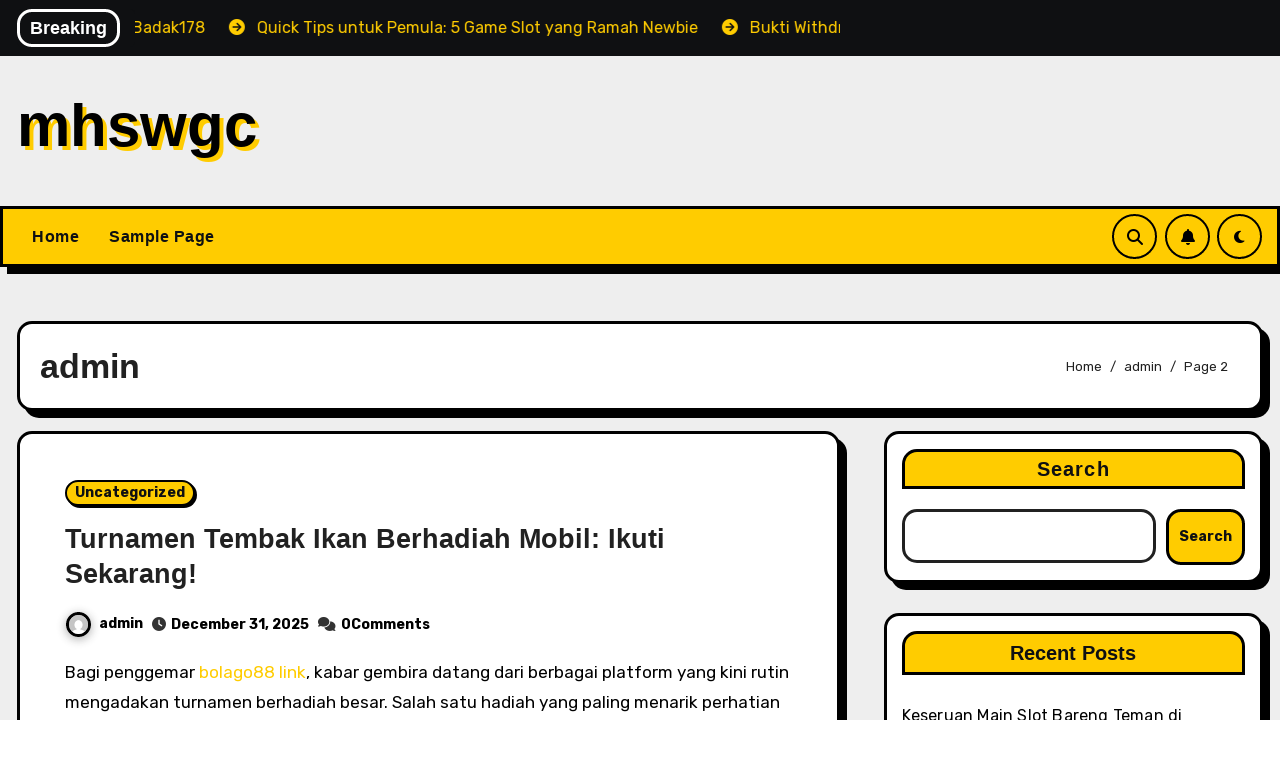

--- FILE ---
content_type: text/html; charset=UTF-8
request_url: https://mhswgc.com/author/admin/page/2/
body_size: 34545
content:
<!DOCTYPE html>
<html lang="en-US">
<head>
<meta charset="UTF-8">
<meta name="viewport" content="width=device-width, initial-scale=1">
<link rel="profile" href="https://gmpg.org/xfn/11">
<title>admin &#8211; Page 2 &#8211; mhswgc</title>
<meta name='robots' content='max-image-preview:large' />
<link rel='dns-prefetch' href='//fonts.googleapis.com' />
<link rel="alternate" type="application/rss+xml" title="mhswgc &raquo; Feed" href="https://mhswgc.com/feed/" />
<link rel="alternate" type="application/rss+xml" title="mhswgc &raquo; Posts by admin Feed" href="https://mhswgc.com/author/admin/feed/" />
<style id='wp-img-auto-sizes-contain-inline-css' type='text/css'>
img:is([sizes=auto i],[sizes^="auto," i]){contain-intrinsic-size:3000px 1500px}
/*# sourceURL=wp-img-auto-sizes-contain-inline-css */
</style>
<style id='wp-emoji-styles-inline-css' type='text/css'>

	img.wp-smiley, img.emoji {
		display: inline !important;
		border: none !important;
		box-shadow: none !important;
		height: 1em !important;
		width: 1em !important;
		margin: 0 0.07em !important;
		vertical-align: -0.1em !important;
		background: none !important;
		padding: 0 !important;
	}
/*# sourceURL=wp-emoji-styles-inline-css */
</style>
<style id='wp-block-library-inline-css' type='text/css'>
:root{--wp-block-synced-color:#7a00df;--wp-block-synced-color--rgb:122,0,223;--wp-bound-block-color:var(--wp-block-synced-color);--wp-editor-canvas-background:#ddd;--wp-admin-theme-color:#007cba;--wp-admin-theme-color--rgb:0,124,186;--wp-admin-theme-color-darker-10:#006ba1;--wp-admin-theme-color-darker-10--rgb:0,107,160.5;--wp-admin-theme-color-darker-20:#005a87;--wp-admin-theme-color-darker-20--rgb:0,90,135;--wp-admin-border-width-focus:2px}@media (min-resolution:192dpi){:root{--wp-admin-border-width-focus:1.5px}}.wp-element-button{cursor:pointer}:root .has-very-light-gray-background-color{background-color:#eee}:root .has-very-dark-gray-background-color{background-color:#313131}:root .has-very-light-gray-color{color:#eee}:root .has-very-dark-gray-color{color:#313131}:root .has-vivid-green-cyan-to-vivid-cyan-blue-gradient-background{background:linear-gradient(135deg,#00d084,#0693e3)}:root .has-purple-crush-gradient-background{background:linear-gradient(135deg,#34e2e4,#4721fb 50%,#ab1dfe)}:root .has-hazy-dawn-gradient-background{background:linear-gradient(135deg,#faaca8,#dad0ec)}:root .has-subdued-olive-gradient-background{background:linear-gradient(135deg,#fafae1,#67a671)}:root .has-atomic-cream-gradient-background{background:linear-gradient(135deg,#fdd79a,#004a59)}:root .has-nightshade-gradient-background{background:linear-gradient(135deg,#330968,#31cdcf)}:root .has-midnight-gradient-background{background:linear-gradient(135deg,#020381,#2874fc)}:root{--wp--preset--font-size--normal:16px;--wp--preset--font-size--huge:42px}.has-regular-font-size{font-size:1em}.has-larger-font-size{font-size:2.625em}.has-normal-font-size{font-size:var(--wp--preset--font-size--normal)}.has-huge-font-size{font-size:var(--wp--preset--font-size--huge)}.has-text-align-center{text-align:center}.has-text-align-left{text-align:left}.has-text-align-right{text-align:right}.has-fit-text{white-space:nowrap!important}#end-resizable-editor-section{display:none}.aligncenter{clear:both}.items-justified-left{justify-content:flex-start}.items-justified-center{justify-content:center}.items-justified-right{justify-content:flex-end}.items-justified-space-between{justify-content:space-between}.screen-reader-text{border:0;clip-path:inset(50%);height:1px;margin:-1px;overflow:hidden;padding:0;position:absolute;width:1px;word-wrap:normal!important}.screen-reader-text:focus{background-color:#ddd;clip-path:none;color:#444;display:block;font-size:1em;height:auto;left:5px;line-height:normal;padding:15px 23px 14px;text-decoration:none;top:5px;width:auto;z-index:100000}html :where(.has-border-color){border-style:solid}html :where([style*=border-top-color]){border-top-style:solid}html :where([style*=border-right-color]){border-right-style:solid}html :where([style*=border-bottom-color]){border-bottom-style:solid}html :where([style*=border-left-color]){border-left-style:solid}html :where([style*=border-width]){border-style:solid}html :where([style*=border-top-width]){border-top-style:solid}html :where([style*=border-right-width]){border-right-style:solid}html :where([style*=border-bottom-width]){border-bottom-style:solid}html :where([style*=border-left-width]){border-left-style:solid}html :where(img[class*=wp-image-]){height:auto;max-width:100%}:where(figure){margin:0 0 1em}html :where(.is-position-sticky){--wp-admin--admin-bar--position-offset:var(--wp-admin--admin-bar--height,0px)}@media screen and (max-width:600px){html :where(.is-position-sticky){--wp-admin--admin-bar--position-offset:0px}}

/*# sourceURL=wp-block-library-inline-css */
</style><style id='wp-block-archives-inline-css' type='text/css'>
.wp-block-archives{box-sizing:border-box}.wp-block-archives-dropdown label{display:block}
/*# sourceURL=https://mhswgc.com/wp-includes/blocks/archives/style.min.css */
</style>
<style id='wp-block-categories-inline-css' type='text/css'>
.wp-block-categories{box-sizing:border-box}.wp-block-categories.alignleft{margin-right:2em}.wp-block-categories.alignright{margin-left:2em}.wp-block-categories.wp-block-categories-dropdown.aligncenter{text-align:center}.wp-block-categories .wp-block-categories__label{display:block;width:100%}
/*# sourceURL=https://mhswgc.com/wp-includes/blocks/categories/style.min.css */
</style>
<style id='wp-block-heading-inline-css' type='text/css'>
h1:where(.wp-block-heading).has-background,h2:where(.wp-block-heading).has-background,h3:where(.wp-block-heading).has-background,h4:where(.wp-block-heading).has-background,h5:where(.wp-block-heading).has-background,h6:where(.wp-block-heading).has-background{padding:1.25em 2.375em}h1.has-text-align-left[style*=writing-mode]:where([style*=vertical-lr]),h1.has-text-align-right[style*=writing-mode]:where([style*=vertical-rl]),h2.has-text-align-left[style*=writing-mode]:where([style*=vertical-lr]),h2.has-text-align-right[style*=writing-mode]:where([style*=vertical-rl]),h3.has-text-align-left[style*=writing-mode]:where([style*=vertical-lr]),h3.has-text-align-right[style*=writing-mode]:where([style*=vertical-rl]),h4.has-text-align-left[style*=writing-mode]:where([style*=vertical-lr]),h4.has-text-align-right[style*=writing-mode]:where([style*=vertical-rl]),h5.has-text-align-left[style*=writing-mode]:where([style*=vertical-lr]),h5.has-text-align-right[style*=writing-mode]:where([style*=vertical-rl]),h6.has-text-align-left[style*=writing-mode]:where([style*=vertical-lr]),h6.has-text-align-right[style*=writing-mode]:where([style*=vertical-rl]){rotate:180deg}
/*# sourceURL=https://mhswgc.com/wp-includes/blocks/heading/style.min.css */
</style>
<style id='wp-block-latest-comments-inline-css' type='text/css'>
ol.wp-block-latest-comments{box-sizing:border-box;margin-left:0}:where(.wp-block-latest-comments:not([style*=line-height] .wp-block-latest-comments__comment)){line-height:1.1}:where(.wp-block-latest-comments:not([style*=line-height] .wp-block-latest-comments__comment-excerpt p)){line-height:1.8}.has-dates :where(.wp-block-latest-comments:not([style*=line-height])),.has-excerpts :where(.wp-block-latest-comments:not([style*=line-height])){line-height:1.5}.wp-block-latest-comments .wp-block-latest-comments{padding-left:0}.wp-block-latest-comments__comment{list-style:none;margin-bottom:1em}.has-avatars .wp-block-latest-comments__comment{list-style:none;min-height:2.25em}.has-avatars .wp-block-latest-comments__comment .wp-block-latest-comments__comment-excerpt,.has-avatars .wp-block-latest-comments__comment .wp-block-latest-comments__comment-meta{margin-left:3.25em}.wp-block-latest-comments__comment-excerpt p{font-size:.875em;margin:.36em 0 1.4em}.wp-block-latest-comments__comment-date{display:block;font-size:.75em}.wp-block-latest-comments .avatar,.wp-block-latest-comments__comment-avatar{border-radius:1.5em;display:block;float:left;height:2.5em;margin-right:.75em;width:2.5em}.wp-block-latest-comments[class*=-font-size] a,.wp-block-latest-comments[style*=font-size] a{font-size:inherit}
/*# sourceURL=https://mhswgc.com/wp-includes/blocks/latest-comments/style.min.css */
</style>
<style id='wp-block-latest-posts-inline-css' type='text/css'>
.wp-block-latest-posts{box-sizing:border-box}.wp-block-latest-posts.alignleft{margin-right:2em}.wp-block-latest-posts.alignright{margin-left:2em}.wp-block-latest-posts.wp-block-latest-posts__list{list-style:none}.wp-block-latest-posts.wp-block-latest-posts__list li{clear:both;overflow-wrap:break-word}.wp-block-latest-posts.is-grid{display:flex;flex-wrap:wrap}.wp-block-latest-posts.is-grid li{margin:0 1.25em 1.25em 0;width:100%}@media (min-width:600px){.wp-block-latest-posts.columns-2 li{width:calc(50% - .625em)}.wp-block-latest-posts.columns-2 li:nth-child(2n){margin-right:0}.wp-block-latest-posts.columns-3 li{width:calc(33.33333% - .83333em)}.wp-block-latest-posts.columns-3 li:nth-child(3n){margin-right:0}.wp-block-latest-posts.columns-4 li{width:calc(25% - .9375em)}.wp-block-latest-posts.columns-4 li:nth-child(4n){margin-right:0}.wp-block-latest-posts.columns-5 li{width:calc(20% - 1em)}.wp-block-latest-posts.columns-5 li:nth-child(5n){margin-right:0}.wp-block-latest-posts.columns-6 li{width:calc(16.66667% - 1.04167em)}.wp-block-latest-posts.columns-6 li:nth-child(6n){margin-right:0}}:root :where(.wp-block-latest-posts.is-grid){padding:0}:root :where(.wp-block-latest-posts.wp-block-latest-posts__list){padding-left:0}.wp-block-latest-posts__post-author,.wp-block-latest-posts__post-date{display:block;font-size:.8125em}.wp-block-latest-posts__post-excerpt,.wp-block-latest-posts__post-full-content{margin-bottom:1em;margin-top:.5em}.wp-block-latest-posts__featured-image a{display:inline-block}.wp-block-latest-posts__featured-image img{height:auto;max-width:100%;width:auto}.wp-block-latest-posts__featured-image.alignleft{float:left;margin-right:1em}.wp-block-latest-posts__featured-image.alignright{float:right;margin-left:1em}.wp-block-latest-posts__featured-image.aligncenter{margin-bottom:1em;text-align:center}
/*# sourceURL=https://mhswgc.com/wp-includes/blocks/latest-posts/style.min.css */
</style>
<style id='wp-block-search-inline-css' type='text/css'>
.wp-block-search__button{margin-left:10px;word-break:normal}.wp-block-search__button.has-icon{line-height:0}.wp-block-search__button svg{height:1.25em;min-height:24px;min-width:24px;width:1.25em;fill:currentColor;vertical-align:text-bottom}:where(.wp-block-search__button){border:1px solid #ccc;padding:6px 10px}.wp-block-search__inside-wrapper{display:flex;flex:auto;flex-wrap:nowrap;max-width:100%}.wp-block-search__label{width:100%}.wp-block-search.wp-block-search__button-only .wp-block-search__button{box-sizing:border-box;display:flex;flex-shrink:0;justify-content:center;margin-left:0;max-width:100%}.wp-block-search.wp-block-search__button-only .wp-block-search__inside-wrapper{min-width:0!important;transition-property:width}.wp-block-search.wp-block-search__button-only .wp-block-search__input{flex-basis:100%;transition-duration:.3s}.wp-block-search.wp-block-search__button-only.wp-block-search__searchfield-hidden,.wp-block-search.wp-block-search__button-only.wp-block-search__searchfield-hidden .wp-block-search__inside-wrapper{overflow:hidden}.wp-block-search.wp-block-search__button-only.wp-block-search__searchfield-hidden .wp-block-search__input{border-left-width:0!important;border-right-width:0!important;flex-basis:0;flex-grow:0;margin:0;min-width:0!important;padding-left:0!important;padding-right:0!important;width:0!important}:where(.wp-block-search__input){appearance:none;border:1px solid #949494;flex-grow:1;font-family:inherit;font-size:inherit;font-style:inherit;font-weight:inherit;letter-spacing:inherit;line-height:inherit;margin-left:0;margin-right:0;min-width:3rem;padding:8px;text-decoration:unset!important;text-transform:inherit}:where(.wp-block-search__button-inside .wp-block-search__inside-wrapper){background-color:#fff;border:1px solid #949494;box-sizing:border-box;padding:4px}:where(.wp-block-search__button-inside .wp-block-search__inside-wrapper) .wp-block-search__input{border:none;border-radius:0;padding:0 4px}:where(.wp-block-search__button-inside .wp-block-search__inside-wrapper) .wp-block-search__input:focus{outline:none}:where(.wp-block-search__button-inside .wp-block-search__inside-wrapper) :where(.wp-block-search__button){padding:4px 8px}.wp-block-search.aligncenter .wp-block-search__inside-wrapper{margin:auto}.wp-block[data-align=right] .wp-block-search.wp-block-search__button-only .wp-block-search__inside-wrapper{float:right}
/*# sourceURL=https://mhswgc.com/wp-includes/blocks/search/style.min.css */
</style>
<style id='wp-block-group-inline-css' type='text/css'>
.wp-block-group{box-sizing:border-box}:where(.wp-block-group.wp-block-group-is-layout-constrained){position:relative}
/*# sourceURL=https://mhswgc.com/wp-includes/blocks/group/style.min.css */
</style>
<style id='global-styles-inline-css' type='text/css'>
:root{--wp--preset--aspect-ratio--square: 1;--wp--preset--aspect-ratio--4-3: 4/3;--wp--preset--aspect-ratio--3-4: 3/4;--wp--preset--aspect-ratio--3-2: 3/2;--wp--preset--aspect-ratio--2-3: 2/3;--wp--preset--aspect-ratio--16-9: 16/9;--wp--preset--aspect-ratio--9-16: 9/16;--wp--preset--color--black: #000000;--wp--preset--color--cyan-bluish-gray: #abb8c3;--wp--preset--color--white: #ffffff;--wp--preset--color--pale-pink: #f78da7;--wp--preset--color--vivid-red: #cf2e2e;--wp--preset--color--luminous-vivid-orange: #ff6900;--wp--preset--color--luminous-vivid-amber: #fcb900;--wp--preset--color--light-green-cyan: #7bdcb5;--wp--preset--color--vivid-green-cyan: #00d084;--wp--preset--color--pale-cyan-blue: #8ed1fc;--wp--preset--color--vivid-cyan-blue: #0693e3;--wp--preset--color--vivid-purple: #9b51e0;--wp--preset--gradient--vivid-cyan-blue-to-vivid-purple: linear-gradient(135deg,rgb(6,147,227) 0%,rgb(155,81,224) 100%);--wp--preset--gradient--light-green-cyan-to-vivid-green-cyan: linear-gradient(135deg,rgb(122,220,180) 0%,rgb(0,208,130) 100%);--wp--preset--gradient--luminous-vivid-amber-to-luminous-vivid-orange: linear-gradient(135deg,rgb(252,185,0) 0%,rgb(255,105,0) 100%);--wp--preset--gradient--luminous-vivid-orange-to-vivid-red: linear-gradient(135deg,rgb(255,105,0) 0%,rgb(207,46,46) 100%);--wp--preset--gradient--very-light-gray-to-cyan-bluish-gray: linear-gradient(135deg,rgb(238,238,238) 0%,rgb(169,184,195) 100%);--wp--preset--gradient--cool-to-warm-spectrum: linear-gradient(135deg,rgb(74,234,220) 0%,rgb(151,120,209) 20%,rgb(207,42,186) 40%,rgb(238,44,130) 60%,rgb(251,105,98) 80%,rgb(254,248,76) 100%);--wp--preset--gradient--blush-light-purple: linear-gradient(135deg,rgb(255,206,236) 0%,rgb(152,150,240) 100%);--wp--preset--gradient--blush-bordeaux: linear-gradient(135deg,rgb(254,205,165) 0%,rgb(254,45,45) 50%,rgb(107,0,62) 100%);--wp--preset--gradient--luminous-dusk: linear-gradient(135deg,rgb(255,203,112) 0%,rgb(199,81,192) 50%,rgb(65,88,208) 100%);--wp--preset--gradient--pale-ocean: linear-gradient(135deg,rgb(255,245,203) 0%,rgb(182,227,212) 50%,rgb(51,167,181) 100%);--wp--preset--gradient--electric-grass: linear-gradient(135deg,rgb(202,248,128) 0%,rgb(113,206,126) 100%);--wp--preset--gradient--midnight: linear-gradient(135deg,rgb(2,3,129) 0%,rgb(40,116,252) 100%);--wp--preset--font-size--small: 13px;--wp--preset--font-size--medium: 20px;--wp--preset--font-size--large: 36px;--wp--preset--font-size--x-large: 42px;--wp--preset--spacing--20: 0.44rem;--wp--preset--spacing--30: 0.67rem;--wp--preset--spacing--40: 1rem;--wp--preset--spacing--50: 1.5rem;--wp--preset--spacing--60: 2.25rem;--wp--preset--spacing--70: 3.38rem;--wp--preset--spacing--80: 5.06rem;--wp--preset--shadow--natural: 6px 6px 9px rgba(0, 0, 0, 0.2);--wp--preset--shadow--deep: 12px 12px 50px rgba(0, 0, 0, 0.4);--wp--preset--shadow--sharp: 6px 6px 0px rgba(0, 0, 0, 0.2);--wp--preset--shadow--outlined: 6px 6px 0px -3px rgb(255, 255, 255), 6px 6px rgb(0, 0, 0);--wp--preset--shadow--crisp: 6px 6px 0px rgb(0, 0, 0);}:where(.is-layout-flex){gap: 0.5em;}:where(.is-layout-grid){gap: 0.5em;}body .is-layout-flex{display: flex;}.is-layout-flex{flex-wrap: wrap;align-items: center;}.is-layout-flex > :is(*, div){margin: 0;}body .is-layout-grid{display: grid;}.is-layout-grid > :is(*, div){margin: 0;}:where(.wp-block-columns.is-layout-flex){gap: 2em;}:where(.wp-block-columns.is-layout-grid){gap: 2em;}:where(.wp-block-post-template.is-layout-flex){gap: 1.25em;}:where(.wp-block-post-template.is-layout-grid){gap: 1.25em;}.has-black-color{color: var(--wp--preset--color--black) !important;}.has-cyan-bluish-gray-color{color: var(--wp--preset--color--cyan-bluish-gray) !important;}.has-white-color{color: var(--wp--preset--color--white) !important;}.has-pale-pink-color{color: var(--wp--preset--color--pale-pink) !important;}.has-vivid-red-color{color: var(--wp--preset--color--vivid-red) !important;}.has-luminous-vivid-orange-color{color: var(--wp--preset--color--luminous-vivid-orange) !important;}.has-luminous-vivid-amber-color{color: var(--wp--preset--color--luminous-vivid-amber) !important;}.has-light-green-cyan-color{color: var(--wp--preset--color--light-green-cyan) !important;}.has-vivid-green-cyan-color{color: var(--wp--preset--color--vivid-green-cyan) !important;}.has-pale-cyan-blue-color{color: var(--wp--preset--color--pale-cyan-blue) !important;}.has-vivid-cyan-blue-color{color: var(--wp--preset--color--vivid-cyan-blue) !important;}.has-vivid-purple-color{color: var(--wp--preset--color--vivid-purple) !important;}.has-black-background-color{background-color: var(--wp--preset--color--black) !important;}.has-cyan-bluish-gray-background-color{background-color: var(--wp--preset--color--cyan-bluish-gray) !important;}.has-white-background-color{background-color: var(--wp--preset--color--white) !important;}.has-pale-pink-background-color{background-color: var(--wp--preset--color--pale-pink) !important;}.has-vivid-red-background-color{background-color: var(--wp--preset--color--vivid-red) !important;}.has-luminous-vivid-orange-background-color{background-color: var(--wp--preset--color--luminous-vivid-orange) !important;}.has-luminous-vivid-amber-background-color{background-color: var(--wp--preset--color--luminous-vivid-amber) !important;}.has-light-green-cyan-background-color{background-color: var(--wp--preset--color--light-green-cyan) !important;}.has-vivid-green-cyan-background-color{background-color: var(--wp--preset--color--vivid-green-cyan) !important;}.has-pale-cyan-blue-background-color{background-color: var(--wp--preset--color--pale-cyan-blue) !important;}.has-vivid-cyan-blue-background-color{background-color: var(--wp--preset--color--vivid-cyan-blue) !important;}.has-vivid-purple-background-color{background-color: var(--wp--preset--color--vivid-purple) !important;}.has-black-border-color{border-color: var(--wp--preset--color--black) !important;}.has-cyan-bluish-gray-border-color{border-color: var(--wp--preset--color--cyan-bluish-gray) !important;}.has-white-border-color{border-color: var(--wp--preset--color--white) !important;}.has-pale-pink-border-color{border-color: var(--wp--preset--color--pale-pink) !important;}.has-vivid-red-border-color{border-color: var(--wp--preset--color--vivid-red) !important;}.has-luminous-vivid-orange-border-color{border-color: var(--wp--preset--color--luminous-vivid-orange) !important;}.has-luminous-vivid-amber-border-color{border-color: var(--wp--preset--color--luminous-vivid-amber) !important;}.has-light-green-cyan-border-color{border-color: var(--wp--preset--color--light-green-cyan) !important;}.has-vivid-green-cyan-border-color{border-color: var(--wp--preset--color--vivid-green-cyan) !important;}.has-pale-cyan-blue-border-color{border-color: var(--wp--preset--color--pale-cyan-blue) !important;}.has-vivid-cyan-blue-border-color{border-color: var(--wp--preset--color--vivid-cyan-blue) !important;}.has-vivid-purple-border-color{border-color: var(--wp--preset--color--vivid-purple) !important;}.has-vivid-cyan-blue-to-vivid-purple-gradient-background{background: var(--wp--preset--gradient--vivid-cyan-blue-to-vivid-purple) !important;}.has-light-green-cyan-to-vivid-green-cyan-gradient-background{background: var(--wp--preset--gradient--light-green-cyan-to-vivid-green-cyan) !important;}.has-luminous-vivid-amber-to-luminous-vivid-orange-gradient-background{background: var(--wp--preset--gradient--luminous-vivid-amber-to-luminous-vivid-orange) !important;}.has-luminous-vivid-orange-to-vivid-red-gradient-background{background: var(--wp--preset--gradient--luminous-vivid-orange-to-vivid-red) !important;}.has-very-light-gray-to-cyan-bluish-gray-gradient-background{background: var(--wp--preset--gradient--very-light-gray-to-cyan-bluish-gray) !important;}.has-cool-to-warm-spectrum-gradient-background{background: var(--wp--preset--gradient--cool-to-warm-spectrum) !important;}.has-blush-light-purple-gradient-background{background: var(--wp--preset--gradient--blush-light-purple) !important;}.has-blush-bordeaux-gradient-background{background: var(--wp--preset--gradient--blush-bordeaux) !important;}.has-luminous-dusk-gradient-background{background: var(--wp--preset--gradient--luminous-dusk) !important;}.has-pale-ocean-gradient-background{background: var(--wp--preset--gradient--pale-ocean) !important;}.has-electric-grass-gradient-background{background: var(--wp--preset--gradient--electric-grass) !important;}.has-midnight-gradient-background{background: var(--wp--preset--gradient--midnight) !important;}.has-small-font-size{font-size: var(--wp--preset--font-size--small) !important;}.has-medium-font-size{font-size: var(--wp--preset--font-size--medium) !important;}.has-large-font-size{font-size: var(--wp--preset--font-size--large) !important;}.has-x-large-font-size{font-size: var(--wp--preset--font-size--x-large) !important;}
/*# sourceURL=global-styles-inline-css */
</style>

<style id='classic-theme-styles-inline-css' type='text/css'>
/*! This file is auto-generated */
.wp-block-button__link{color:#fff;background-color:#32373c;border-radius:9999px;box-shadow:none;text-decoration:none;padding:calc(.667em + 2px) calc(1.333em + 2px);font-size:1.125em}.wp-block-file__button{background:#32373c;color:#fff;text-decoration:none}
/*# sourceURL=/wp-includes/css/classic-themes.min.css */
</style>
<link rel='stylesheet' id='blogarise-fonts-css' href='//fonts.googleapis.com/css?family=Rubik%3A400%2C500%2C700%7COutfit+Sans%3A400%2C500%2C700%26display%3Dswap&#038;subset=latin%2Clatin-ext' type='text/css' media='all' />
<link rel='stylesheet' id='blogarise-google-fonts-css' href='//fonts.googleapis.com/css?family=ABeeZee%7CAbel%7CAbril+Fatface%7CAclonica%7CAcme%7CActor%7CAdamina%7CAdvent+Pro%7CAguafina+Script%7CAkronim%7CAladin%7CAldrich%7CAlef%7CAlegreya%7CAlegreya+SC%7CAlegreya+Sans%7CAlegreya+Sans+SC%7CAlex+Brush%7CAlfa+Slab+One%7CAlice%7CAlike%7CAlike+Angular%7CAllan%7CAllerta%7CAllerta+Stencil%7CAllura%7CAlmendra%7CAlmendra+Display%7CAlmendra+SC%7CAmarante%7CAmaranth%7CAmatic+SC%7CAmatica+SC%7CAmethysta%7CAmiko%7CAmiri%7CAmita%7CAnaheim%7CAndada%7CAndika%7CAngkor%7CAnnie+Use+Your+Telescope%7CAnonymous+Pro%7CAntic%7CAntic+Didone%7CAntic+Slab%7CAnton%7CArapey%7CArbutus%7CArbutus+Slab%7CArchitects+Daughter%7CArchivo+Black%7CArchivo+Narrow%7CAref+Ruqaa%7CArima+Madurai%7CArimo%7CArizonia%7CArmata%7CArtifika%7CArvo%7CArya%7CAsap%7CAsar%7CAsset%7CAssistant%7CAstloch%7CAsul%7CAthiti%7CAtma%7CAtomic+Age%7CAubrey%7CAudiowide%7CAutour+One%7CAverage%7CAverage+Sans%7CAveria+Gruesa+Libre%7CAveria+Libre%7CAveria+Sans+Libre%7CAveria+Serif+Libre%7CBad+Script%7CBaloo%7CBaloo+Bhai%7CBaloo+Da%7CBaloo+Thambi%7CBalthazar%7CBangers%7CBasic%7CBattambang%7CBaumans%7CBayon%7CBelgrano%7CBelleza%7CBenchNine%7CBentham%7CBerkshire+Swash%7CBevan%7CBigelow+Rules%7CBigshot+One%7CBilbo%7CBilbo+Swash+Caps%7CBioRhyme%7CBioRhyme+Expanded%7CBiryani%7CBitter%7CBlack+Ops+One%7CBokor%7CBonbon%7CBoogaloo%7CBowlby+One%7CBowlby+One+SC%7CBrawler%7CBree+Serif%7CBubblegum+Sans%7CBubbler+One%7CBuda%7CBuenard%7CBungee%7CBungee+Hairline%7CBungee+Inline%7CBungee+Outline%7CBungee+Shade%7CButcherman%7CButterfly+Kids%7CCabin%7CCabin+Condensed%7CCabin+Sketch%7CCaesar+Dressing%7CCagliostro%7CCairo%7CCalligraffitti%7CCambay%7CCambo%7CCandal%7CCantarell%7CCantata+One%7CCantora+One%7CCapriola%7CCardo%7CCarme%7CCarrois+Gothic%7CCarrois+Gothic+SC%7CCarter+One%7CCatamaran%7CCaudex%7CCaveat%7CCaveat+Brush%7CCedarville+Cursive%7CCeviche+One%7CChanga%7CChanga+One%7CChango%7CChathura%7CChau+Philomene+One%7CChela+One%7CChelsea+Market%7CChenla%7CCherry+Cream+Soda%7CCherry+Swash%7CChewy%7CChicle%7CChivo%7CChonburi%7CCinzel%7CCinzel+Decorative%7CClicker+Script%7CCoda%7CCoda+Caption%7CCodystar%7CCoiny%7CCombo%7CComfortaa%7CComing+Soon%7CConcert+One%7CCondiment%7CContent%7CContrail+One%7CConvergence%7CCookie%7CCopse%7CCorben%7CCormorant%7CCormorant+Garamond%7CCormorant+Infant%7CCormorant+SC%7CCormorant+Unicase%7CCormorant+Upright%7CCourgette%7CCousine%7CCoustard%7CCovered+By+Your+Grace%7CCrafty+Girls%7CCreepster%7CCrete+Round%7CCrimson+Text%7CCroissant+One%7CCrushed%7CCuprum%7CCutive%7CCutive+Mono%7CDamion%7CDancing+Script%7CDangrek%7CDavid+Libre%7CDawning+of+a+New+Day%7CDays+One%7CDekko%7CDelius%7CDelius+Swash+Caps%7CDelius+Unicase%7CDella+Respira%7CDenk+One%7CDevonshire%7CDhurjati%7CDidact+Gothic%7CDiplomata%7CDiplomata+SC%7CDomine%7CDonegal+One%7CDoppio+One%7CDorsa%7CDosis%7CDr+Sugiyama%7CDroid+Sans%7CDroid+Sans+Mono%7CDroid+Serif%7CDuru+Sans%7CDynalight%7CEB+Garamond%7CEagle+Lake%7CEater%7CEconomica%7CEczar%7CEk+Mukta%7CEl+Messiri%7CElectrolize%7CElsie%7CElsie+Swash+Caps%7CEmblema+One%7CEmilys+Candy%7CEngagement%7CEnglebert%7CEnriqueta%7CErica+One%7CEsteban%7CEuphoria+Script%7CEwert%7CExo%7CExo+2%7CExpletus+Sans%7CFanwood+Text%7CFarsan%7CFascinate%7CFascinate+Inline%7CFaster+One%7CFasthand%7CFauna+One%7CFederant%7CFedero%7CFelipa%7CFenix%7CFinger+Paint%7CFira+Mono%7CFira+Sans%7CFjalla+One%7CFjord+One%7CFlamenco%7CFlavors%7CFondamento%7CFontdiner+Swanky%7CForum%7CFrancois+One%7CFrank+Ruhl+Libre%7CFreckle+Face%7CFredericka+the+Great%7CFredoka+One%7CFreehand%7CFresca%7CFrijole%7CFruktur%7CFugaz+One%7CGFS+Didot%7CGFS+Neohellenic%7CGabriela%7CGafata%7CGalada%7CGaldeano%7CGalindo%7CGentium+Basic%7CGentium+Book+Basic%7CGeo%7CGeostar%7CGeostar+Fill%7CGermania+One%7CGidugu%7CGilda+Display%7CGive+You+Glory%7CGlass+Antiqua%7CGlegoo%7CGloria+Hallelujah%7CGoblin+One%7CGochi+Hand%7CGorditas%7CGoudy+Bookletter+1911%7CGraduate%7CGrand+Hotel%7CGravitas+One%7CGreat+Vibes%7CGriffy%7CGruppo%7CGudea%7CGurajada%7CHabibi%7CHalant%7CHammersmith+One%7CHanalei%7CHanalei+Fill%7CHandlee%7CHanuman%7CHappy+Monkey%7CHarmattan%7CHeadland+One%7CHeebo%7CHenny+Penny%7CHerr+Von+Muellerhoff%7CHind%7CHind+Guntur%7CHind+Madurai%7CHind+Siliguri%7CHind+Vadodara%7CHoltwood+One+SC%7CHomemade+Apple%7CHomenaje%7CIM+Fell+DW+Pica%7CIM+Fell+DW+Pica+SC%7CIM+Fell+Double+Pica%7CIM+Fell+Double+Pica+SC%7CIM+Fell+English%7CIM+Fell+English+SC%7CIM+Fell+French+Canon%7CIM+Fell+French+Canon+SC%7CIM+Fell+Great+Primer%7CIM+Fell+Great+Primer+SC%7CIceberg%7CIceland%7CImprima%7CInconsolata%7CInder%7CIndie+Flower%7CInika%7CInknut+Antiqua%7CIrish+Grover%7CIstok+Web%7CItaliana%7CItalianno%7CItim%7CJacques+Francois%7CJacques+Francois+Shadow%7CJaldi%7CJim+Nightshade%7CJockey+One%7CJolly+Lodger%7CJomhuria%7CJosefin+Sans%7CJosefin+Slab%7CJoti+One%7CJudson%7CJulee%7CJulius+Sans+One%7CJunge%7CJura%7CJust+Another+Hand%7CJust+Me+Again+Down+Here%7CKadwa%7CKalam%7CKameron%7CKanit%7CKantumruy%7CKarla%7CKarma%7CKatibeh%7CKaushan+Script%7CKavivanar%7CKavoon%7CKdam+Thmor%7CKeania+One%7CKelly+Slab%7CKenia%7CKhand%7CKhmer%7CKhula%7CKite+One%7CKnewave%7CKotta+One%7CKoulen%7CKranky%7CKreon%7CKristi%7CKrona+One%7CKumar+One%7CKumar+One+Outline%7CKurale%7CLa+Belle+Aurore%7CLaila%7CLakki+Reddy%7CLalezar%7CLancelot%7CLateef%7CLato%7CLeague+Script%7CLeckerli+One%7CLedger%7CLekton%7CLemon%7CLemonada%7CLibre+Baskerville%7CLibre+Franklin%7CLife+Savers%7CLilita+One%7CLily+Script+One%7CLimelight%7CLinden+Hill%7CLobster%7CLobster+Two%7CLondrina+Outline%7CLondrina+Shadow%7CLondrina+Sketch%7CLondrina+Solid%7CLora%7CLove+Ya+Like+A+Sister%7CLoved+by+the+King%7CLovers+Quarrel%7CLuckiest+Guy%7CLusitana%7CLustria%7CMacondo%7CMacondo+Swash+Caps%7CMada%7CMagra%7CMaiden+Orange%7CMaitree%7CMako%7CMallanna%7CMandali%7CMarcellus%7CMarcellus+SC%7CMarck+Script%7CMargarine%7CMarko+One%7CMarmelad%7CMartel%7CMartel+Sans%7CMarvel%7CMate%7CMate+SC%7CMaven+Pro%7CMcLaren%7CMeddon%7CMedievalSharp%7CMedula+One%7CMeera+Inimai%7CMegrim%7CMeie+Script%7CMerienda%7CMerienda+One%7CMerriweather%7CMerriweather+Sans%7CMetal%7CMetal+Mania%7CMetamorphous%7CMetrophobic%7CMichroma%7CMilonga%7CMiltonian%7CMiltonian+Tattoo%7CMiniver%7CMiriam+Libre%7CMirza%7CMiss+Fajardose%7CMitr%7CModak%7CModern+Antiqua%7CMogra%7CMolengo%7CMolle%7CMonda%7CMonofett%7CMonoton%7CMonsieur+La+Doulaise%7CMontaga%7CMontez%7CMontserrat%7CMontserrat+Alternates%7CMontserrat+Subrayada%7CMoul%7CMoulpali%7CMountains+of+Christmas%7CMouse+Memoirs%7CMr+Bedfort%7CMr+Dafoe%7CMr+De+Haviland%7CMrs+Saint+Delafield%7CMrs+Sheppards%7CMukta+Vaani%7CMuli%7CMystery+Quest%7CNTR%7CNeucha%7CNeuton%7CNew+Rocker%7CNews+Cycle%7CNiconne%7CNixie+One%7CNobile%7CNokora%7CNorican%7CNosifer%7CNothing+You+Could+Do%7CNoticia+Text%7CNoto+Sans%7CNoto+Serif%7CNova+Cut%7CNova+Flat%7CNova+Mono%7CNova+Oval%7CNova+Round%7CNova+Script%7CNova+Slim%7CNova+Square%7CNumans%7CNunito%7COdor+Mean+Chey%7COffside%7COld+Standard+TT%7COldenburg%7COleo+Script%7COleo+Script+Swash+Caps%7COpen+Sans%7COpen+Sans+Condensed%7COranienbaum%7COrbitron%7COregano%7COrienta%7COriginal+Surfer%7COswald%7COver+the+Rainbow%7COverlock%7COverlock+SC%7COvo%7COxygen%7COxygen+Mono%7CPT+Mono%7CPT+Sans%7CPT+Sans+Caption%7CPT+Sans+Narrow%7CPT+Serif%7CPT+Serif+Caption%7CPacifico%7CPalanquin%7CPalanquin+Dark%7CPaprika%7CParisienne%7CPassero+One%7CPassion+One%7CPathway+Gothic+One%7CPatrick+Hand%7CPatrick+Hand+SC%7CPattaya%7CPatua+One%7CPavanam%7CPaytone+One%7CPeddana%7CPeralta%7CPermanent+Marker%7CPetit+Formal+Script%7CPetrona%7CPhilosopher%7CPiedra%7CPinyon+Script%7CPirata+One%7CPlaster%7CPlay%7CPlayball%7CPlayfair+Display%7CPlayfair+Display+SC%7CPodkova%7CPoiret+One%7CPoller+One%7CPoly%7CPompiere%7CPontano+Sans%7CPoppins%7CPort+Lligat+Sans%7CPort+Lligat+Slab%7CPragati+Narrow%7CPrata%7CPreahvihear%7CPress+Start+2P%7CPridi%7CPrincess+Sofia%7CProciono%7CPrompt%7CProsto+One%7CProza+Libre%7CPuritan%7CPurple+Purse%7CQuando%7CQuantico%7CQuattrocento%7CQuattrocento+Sans%7CQuestrial%7CQuicksand%7CQuintessential%7CQwigley%7CRacing+Sans+One%7CRadley%7CRajdhani%7CRakkas%7CRaleway%7CRaleway+Dots%7CRamabhadra%7CRamaraja%7CRambla%7CRammetto+One%7CRanchers%7CRancho%7CRanga%7CRasa%7CRationale%7CRavi+Prakash%7CRedressed%7CReem+Kufi%7CReenie+Beanie%7CRevalia%7CRhodium+Libre%7CRibeye%7CRibeye+Marrow%7CRighteous%7CRisque%7CRoboto%7CRoboto+Condensed%7CRoboto+Mono%7CRoboto+Slab%7CRochester%7CRock+Salt%7CRokkitt%7CRomanesco%7CRopa+Sans%7CRosario%7CRosarivo%7CRouge+Script%7CRozha+One%7CRubik%7CRubik+Mono+One%7CRubik+One%7CRuda%7CRufina%7CRuge+Boogie%7CRuluko%7CRum+Raisin%7CRuslan+Display%7CRusso+One%7CRuthie%7CRye%7CSacramento%7CSahitya%7CSail%7CSalsa%7CSanchez%7CSancreek%7CSansita+One%7CSarala%7CSarina%7CSarpanch%7CSatisfy%7CScada%7CScheherazade%7CSchoolbell%7CScope+One%7CSeaweed+Script%7CSecular+One%7CSevillana%7CSeymour+One%7CShadows+Into+Light%7CShadows+Into+Light+Two%7CShanti%7CShare%7CShare+Tech%7CShare+Tech+Mono%7CShojumaru%7CShort+Stack%7CShrikhand%7CSiemreap%7CSigmar+One%7CSignika%7CSignika+Negative%7CSimonetta%7CSintony%7CSirin+Stencil%7CSix+Caps%7CSkranji%7CSlabo+13px%7CSlabo+27px%7CSlackey%7CSmokum%7CSmythe%7CSniglet%7CSnippet%7CSnowburst+One%7CSofadi+One%7CSofia%7CSonsie+One%7CSorts+Mill+Goudy%7CSource+Code+Pro%7CSource+Sans+Pro%7CSource+Serif+Pro%7CSpace+Mono%7CSpecial+Elite%7CSpicy+Rice%7CSpinnaker%7CSpirax%7CSquada+One%7CSree+Krushnadevaraya%7CSriracha%7CStalemate%7CStalinist+One%7CStardos+Stencil%7CStint+Ultra+Condensed%7CStint+Ultra+Expanded%7CStoke%7CStrait%7CSue+Ellen+Francisco%7CSuez+One%7CSumana%7CSunshiney%7CSupermercado+One%7CSura%7CSuranna%7CSuravaram%7CSuwannaphum%7CSwanky+and+Moo+Moo%7CSyncopate%7CTangerine%7CTaprom%7CTauri%7CTaviraj%7CTeko%7CTelex%7CTenali+Ramakrishna%7CTenor+Sans%7CText+Me+One%7CThe+Girl+Next+Door%7CTienne%7CTillana%7CTimmana%7CTinos%7CTitan+One%7CTitillium+Web%7CTrade+Winds%7CTrirong%7CTrocchi%7CTrochut%7CTrykker%7CTulpen+One%7CUbuntu%7CUbuntu+Condensed%7CUbuntu+Mono%7CUltra%7CUncial+Antiqua%7CUnderdog%7CUnica+One%7CUnifrakturCook%7CUnifrakturMaguntia%7CUnkempt%7CUnlock%7CUnna%7CVT323%7CVampiro+One%7CVarela%7CVarela+Round%7CVast+Shadow%7CVesper+Libre%7CVibur%7CVidaloka%7CViga%7CVoces%7CVolkhov%7CVollkorn%7CVoltaire%7CWaiting+for+the+Sunrise%7CWallpoet%7CWalter+Turncoat%7CWarnes%7CWellfleet%7CWendy+One%7CWire+One%7CWork+Sans%7CYanone+Kaffeesatz%7CYantramanav%7CYatra+One%7CYellowtail%7CYeseva+One%7CYesteryear%7CYrsa%7CZeyada&#038;subset=latin%2Clatin-ext' type='text/css' media='all' />
<link rel='stylesheet' id='bootstrap-css' href='https://mhswgc.com/wp-content/themes/blogarise/css/bootstrap.css?ver=6.9' type='text/css' media='all' />
<link rel='stylesheet' id='blogarise-style-css' href='https://mhswgc.com/wp-content/themes/blogarise/style.css?ver=6.9' type='text/css' media='all' />
<link rel='stylesheet' id='blogarise-default-css' href='https://mhswgc.com/wp-content/themes/blogarise/css/colors/default.css?ver=6.9' type='text/css' media='all' />
<link rel='stylesheet' id='all-css-css' href='https://mhswgc.com/wp-content/themes/blogarise/css/all.css?ver=6.9' type='text/css' media='all' />
<link rel='stylesheet' id='dark-css' href='https://mhswgc.com/wp-content/themes/blogarise/css/colors/dark.css?ver=6.9' type='text/css' media='all' />
<link rel='stylesheet' id='swiper-bundle-css-css' href='https://mhswgc.com/wp-content/themes/blogarise/css/swiper-bundle.css?ver=6.9' type='text/css' media='all' />
<link rel='stylesheet' id='smartmenus-css' href='https://mhswgc.com/wp-content/themes/blogarise/css/jquery.smartmenus.bootstrap.css?ver=6.9' type='text/css' media='all' />
<link rel='stylesheet' id='animate-css' href='https://mhswgc.com/wp-content/themes/blogarise/css/animate.css?ver=6.9' type='text/css' media='all' />
<link rel='stylesheet' id='blogarise-custom-css-css' href='https://mhswgc.com/wp-content/themes/blogarise/inc/ansar/customize/css/customizer.css?ver=1.0' type='text/css' media='all' />
<script type="text/javascript" src="https://mhswgc.com/wp-includes/js/jquery/jquery.min.js?ver=3.7.1" id="jquery-core-js"></script>
<script type="text/javascript" src="https://mhswgc.com/wp-includes/js/jquery/jquery-migrate.min.js?ver=3.4.1" id="jquery-migrate-js"></script>
<script type="text/javascript" src="https://mhswgc.com/wp-content/themes/blogarise/js/navigation.js?ver=6.9" id="blogarise-navigation-js"></script>
<script type="text/javascript" src="https://mhswgc.com/wp-content/themes/blogarise/js/bootstrap.js?ver=6.9" id="blogarise_bootstrap_script-js"></script>
<script type="text/javascript" src="https://mhswgc.com/wp-content/themes/blogarise/js/swiper-bundle.js?ver=6.9" id="swiper-bundle-js"></script>
<script type="text/javascript" src="https://mhswgc.com/wp-content/themes/blogarise/js/main.js?ver=6.9" id="blogarise_main-js-js"></script>
<script type="text/javascript" src="https://mhswgc.com/wp-content/themes/blogarise/js/sticksy.min.js?ver=6.9" id="sticksy-js-js"></script>
<script type="text/javascript" src="https://mhswgc.com/wp-content/themes/blogarise/js/jquery.smartmenus.js?ver=6.9" id="smartmenus-js-js"></script>
<script type="text/javascript" src="https://mhswgc.com/wp-content/themes/blogarise/js/jquery.smartmenus.bootstrap.js?ver=6.9" id="bootstrap-smartmenus-js-js"></script>
<script type="text/javascript" src="https://mhswgc.com/wp-content/themes/blogarise/js/jquery.marquee.js?ver=6.9" id="blogarise-marquee-js-js"></script>
<script type="text/javascript" src="https://mhswgc.com/wp-content/themes/blogarise/js/jquery.cookie.min.js?ver=6.9" id="jquery-cookie-js"></script>
<link rel="https://api.w.org/" href="https://mhswgc.com/wp-json/" /><link rel="alternate" title="JSON" type="application/json" href="https://mhswgc.com/wp-json/wp/v2/users/1" /><link rel="EditURI" type="application/rsd+xml" title="RSD" href="https://mhswgc.com/xmlrpc.php?rsd" />
<meta name="generator" content="WordPress 6.9" />
<style>
  .bs-blog-post p:nth-of-type(1)::first-letter {
    display: none;
}
</style>
<style type="text/css" id="custom-background-css">
    :root {
        --wrap-color: #eee    }
</style>
    <style type="text/css">
            .site-title a,
        .site-description {
            color: #000;
        }

        .site-branding-text .site-title a {
            font-size: px;
        }

        @media only screen and (max-width: 640px) {
            .site-branding-text .site-title a {
                font-size: 26px;
            }
        }

        @media only screen and (max-width: 375px) {
            .site-branding-text .site-title a {
                font-size: 26px;
            }
        }

        </style>
    </head>
<body class="archive paged author author-admin author-1 wp-embed-responsive paged-2 author-paged-2 wp-theme-blogarise hfeed  ta-hide-date-author-in-list defaultcolor" >
<div id="page" class="site">
<a class="skip-link screen-reader-text" href="#content">
Skip to content</a>

<!--wrapper-->
<div class="wrapper" id="custom-background-css">
        <!--==================== TOP BAR ====================-->
        <!--header-->
    <header class="bs-headthree">
      <!--top-bar-->
      <div class="bs-head-detail d-none d-lg-block">
        <div class="container">
          <div class="row align-items-center">
            <!-- mg-latest-news -->
            <div class="col-md-8 col-xs-12">
                              <div class="mg-latest-news">
                                    <!-- mg-latest-news -->
                                      <div class="bn_title">
                      <h2 class="title">Breaking</h2>
                    </div>
                                    <!-- mg-latest-news_slider -->
                  
                  <div class="mg-latest-news-slider marquee"  >
                                                  <a href="https://mhswgc.com/keseruan-main-slot-bareng-teman-di-badak178/">
                              <i class="fa-solid fa-circle-arrow-right"></i>
                                <span>Keseruan Main Slot Bareng Teman di Badak178</span>
                              </a>
                                                          <a href="https://mhswgc.com/quick-tips-untuk-pemula-5-game-slot-yang-ramah-newbie/">
                              <i class="fa-solid fa-circle-arrow-right"></i>
                                <span>Quick Tips untuk Pemula: 5 Game Slot yang Ramah Newbie</span>
                              </a>
                                                          <a href="https://mhswgc.com/bukti-withdraw-member-slot-gacor-no-tipu-tipu/">
                              <i class="fa-solid fa-circle-arrow-right"></i>
                                <span>Bukti Withdraw Member Slot Gacor: No Tipu-Tipu!</span>
                              </a>
                                                          <a href="https://mhswgc.com/nangis-darah-sudah-maxwin-starlight-princess-tapi-gak-dibayar/">
                              <i class="fa-solid fa-circle-arrow-right"></i>
                                <span>Nangis Darah! Sudah Maxwin Starlight Princess Tapi Gak Dibayar?</span>
                              </a>
                                                          <a href="https://mhswgc.com/sugar-rush-manisnya-kemenangan-di-badak178/">
                              <i class="fa-solid fa-circle-arrow-right"></i>
                                <span>Sugar Rush: Manisnya Kemenangan di Badak178</span>
                              </a>
                                              </div>
                  <!-- // mg-latest-news_slider -->
                </div>
                          </div>
            <!--/col-md-6-->
            <div class="col-md-4 col-xs-12">
                          </div>
            <!--/col-md-6-->
          </div>
        </div>
      </div>
      <!--/top-bar-->
      <div class="clearfix"></div>
      <!-- Main Menu Area-->
      <div class="bs-header-main" style="background-image: url('');">
                <div class="inner responsive">
          <div class="container">
            <div class="row align-items-center">
                            <div class="navbar-header col d-none  text-md-start  d-lg-block col-md-4">
                <!-- Display the Custom Logo -->
                <div class="site-logo">
                                    </div>
                <div class="site-branding-text  ">
                                      <p class="site-title"> <a href="https://mhswgc.com/" rel="home">mhswgc</a></p>
                                      <p class="site-description"></p>
                </div> 
              </div>
                            </div>
          </div>
        </div>
      </div>
      <!-- /Main Menu Area-->
      <div class="bs-menu-full">
        <nav class="navbar navbar-expand-lg navbar-wp">
          <div class="container">
            <!-- m-header -->
            <div class="m-header align-items-center justify-content-justify"> 
              <!-- navbar-toggle -->
              <button class="navbar-toggler x collapsed" type="button" data-bs-toggle="collapse"
                    data-bs-target="#navbar-wp" aria-controls="navbar-wp" aria-expanded="false"
                    aria-label="Toggle navigation">
                      <span class="icon-bar"></span>
                      <span class="icon-bar"></span>
                      <span class="icon-bar"></span>
                  </button>
              <div class="navbar-header">
                <!-- Display the Custom Logo -->
                <div class="site-logo">
                                  </div>
                <div class="site-branding-text  ">
                  <div class="site-title">
                    <a href="https://mhswgc.com/" rel="home">mhswgc</a>
                  </div>
                  <p class="site-description"></p>
                </div>
              </div>
              <div class="right-nav">
                          <a class="msearch ml-auto"  data-bs-target="#exampleModal"  href="#" data-bs-toggle="modal">
                <i class="fa fa-search"></i>
            </a> 
                      </div>
            </div>
            <!-- /m-header -->
            <!-- Navigation -->
            <div class="collapse navbar-collapse" id="navbar-wp">
              <ul class="nav navbar-nav"><li class="nav-item menu-item "><a class="nav-link " href="https://mhswgc.com/" title="Home">Home</a></li><li class="nav-item menu-item page_item dropdown page-item-2"><a class="nav-link" href="https://mhswgc.com/sample-page/">Sample Page</a></li></ul>
            </div>
            <!-- Right nav -->

            <div class="desk-header right-nav pl-3 ml-auto my-2 my-lg-0 position-relative align-items-center">
                          <a class="msearch ml-auto"  data-bs-target="#exampleModal"  href="#" data-bs-toggle="modal">
                <i class="fa fa-search"></i>
            </a> 
                    <a class="subscribe-btn" href="#"  target="_blank"   >
                <i class="fas fa-bell"></i>
            </a>
                  <label class="switch" for="switch">
            <input type="checkbox" name="theme" id="switch" class="defaultcolor" data-skin-mode="defaultcolor" >
            <span class="slider"></span>
          </label>
                    </div>
            <!-- /Right nav -->
          </div>
        </nav>
      </div>
      <!--/main Menu Area-->
    </header>
  
    <!--/header-->
    <!--mainfeatured start-->
    <div class="mainfeatured">
        <!--container-->
        <div class="container">
            <!--row-->
            <div class="row">              
                  
            </div><!--/row-->
        </div><!--/container-->
    </div>
    <!--mainfeatured end-->
        <main id="content" class="archive-class">
    <div class="container">
                    <div class="bs-card-box page-entry-title">
                <h1 class="entry-title title mb-0">admin</h1>
                            <div class="bs-breadcrumb-section">
                <div class="overlay">
                    <div class="container">
                        <div class="row">
                            <nav aria-label="breadcrumb">
                                <ol class="breadcrumb">
                                    <div role="navigation" aria-label="Breadcrumbs" class="breadcrumb-trail breadcrumbs" itemprop="breadcrumb"><ul class="breadcrumb trail-items" itemscope itemtype="http://schema.org/BreadcrumbList"><meta name="numberOfItems" content="3" /><meta name="itemListOrder" content="Ascending" /><li itemprop="itemListElement breadcrumb-item" itemscope itemtype="http://schema.org/ListItem" class="trail-item breadcrumb-item  trail-begin"><a href="https://mhswgc.com/" rel="home" itemprop="item"><span itemprop="name">Home</span></a><meta itemprop="position" content="1" /></li><li itemprop="itemListElement breadcrumb-item" itemscope itemtype="http://schema.org/ListItem" class="trail-item breadcrumb-item "><a href="https://mhswgc.com/author/admin/" itemprop="item"><span itemprop="name">admin</span></a><meta itemprop="position" content="2" /></li><li itemprop="itemListElement breadcrumb-item" itemscope itemtype="http://schema.org/ListItem" class="trail-item breadcrumb-item  trail-end"><span itemprop="name"><span itemprop="name">Page 2</span></span><meta itemprop="position" content="3" /></li></ul></div> 
                                </ol>
                            </nav>
                        </div>
                    </div>
                </div>
            </div>
                </div>
                <div class="row">
            <!--==================== breadcrumb section ====================-->
                        <!--col-lg-8-->
                    <div class="col-lg-8 content-right">
                <div id="blog-list">
            <div id="post-984" class="bs-blog-post list-blog d-flex post-984 post type-post status-publish format-standard hentry category-uncategorized">
                        <article class="small col text-xs">
              <div class="bs-blog-category"><a class="blogarise-categories category-color-1" href="https://mhswgc.com/category/uncategorized/" alt="View all posts in Uncategorized"> 
                                 Uncategorized
                             </a></div>                <h4 class="title"><a href="https://mhswgc.com/turnamen-tembak-ikan-berhadiah-mobil-ikuti-sekarang/">Turnamen Tembak Ikan Berhadiah Mobil: Ikuti Sekarang!</a></h4>
                <div class="bs-blog-meta">    <span class="bs-author">
        <a class="auth" href="https://mhswgc.com/author/admin/"> 
            <img alt='' src='https://secure.gravatar.com/avatar/7e3806f55d961e507885c7503eec30214fda167c37daca2df7ef6c410d80c370?s=150&#038;d=mm&#038;r=g' srcset='https://secure.gravatar.com/avatar/7e3806f55d961e507885c7503eec30214fda167c37daca2df7ef6c410d80c370?s=300&#038;d=mm&#038;r=g 2x' class='avatar avatar-150 photo' height='150' width='150' decoding='async'/>admin 
        </a>
    </span>
      
      <span class="bs-blog-date">
            <a href="https://mhswgc.com/2025/12/"><time datetime="">December 31, 2025</time></a>
      </span>
        <span class="comments-link"> 
            <a href="https://mhswgc.com/turnamen-tembak-ikan-berhadiah-mobil-ikuti-sekarang/">0Comments</a> 
        </span>
        </div><h1 data-start="52" data-end="107"></h1>
<p data-start="109" data-end="582">Bagi penggemar <a href="https://www.chunkystacos.com/catering"><span data-sheets-root="1">bolago88 link</span></a>, kabar gembira datang dari berbagai platform yang kini rutin mengadakan turnamen berhadiah besar. Salah satu hadiah yang paling menarik perhatian adalah mobil! Turnamen <strong data-start="309" data-end="324">tembak ikan</strong> berhadiah mobil tidak hanya menawarkan sensasi kompetisi yang seru, tetapi juga kesempatan memenangkan hadiah yang sangat bernilai. Artikel ini akan membahas bagaimana turnamen ini berlangsung, strategi bermain, dan tips agar peluang menang semakin besar.</p>
<h2 data-start="584" data-end="623">Mengapa Turnamen Tembak Ikan Menarik</h2>
<p data-start="625" data-end="783">Turnamen <strong data-start="634" data-end="649">tembak ikan</strong> berbeda dari permainan biasa karena menambahkan unsur kompetisi antar pemain. Beberapa alasan turnamen begitu diminati antara lain:</p>
<ol data-start="785" data-end="1624">
<li data-start="785" data-end="992">
<p data-start="788" data-end="992"><strong data-start="788" data-end="808">Hadiah Fantastis</strong><br data-start="808" data-end="811" />Selain jackpot dalam game, turnamen ini menawarkan hadiah nyata seperti mobil, motor, atau gadget. Kesempatan memenangkan hadiah mewah ini menjadi daya tarik utama bagi pemain.</p>
</li>
<li data-start="994" data-end="1179">
<p data-start="997" data-end="1179"><strong data-start="997" data-end="1016">Kompetisi Sehat</strong><br data-start="1016" data-end="1019" />Pemain bersaing secara fair untuk mendapatkan skor tertinggi. Turnamen memberikan tantangan baru yang membuat gameplay lebih seru dibanding bermain santai.</p>
</li>
<li data-start="1181" data-end="1396">
<p data-start="1184" data-end="1396"><strong data-start="1184" data-end="1208">Keseruan Multiplayer</strong><br data-start="1208" data-end="1211" />Turnamen seringkali melibatkan banyak pemain sekaligus, sehingga menimbulkan atmosfer kompetitif dan interaktif. Pemain bisa merasakan sensasi mabar sambil mengejar skor tertinggi.</p>
</li>
<li data-start="1398" data-end="1624">
<p data-start="1401" data-end="1624"><strong data-start="1401" data-end="1420">Pengalaman Baru</strong><br data-start="1420" data-end="1423" />Turnamen biasanya memiliki aturan khusus, seperti jumlah tembakan terbatas, waktu bermain tertentu, atau ikan spesial dengan nilai tinggi. Ini memberikan pengalaman berbeda dari permainan reguler.</p>
</li>
</ol>
<h2 data-start="1626" data-end="1652">Cara Mengikuti Turnamen</h2>
<p data-start="1654" data-end="1769">Mengikuti turnamen <strong data-start="1673" data-end="1688">tembak ikan</strong> sebenarnya cukup mudah, tetapi pemain perlu memahami beberapa langkah penting:</p>
<ol data-start="1771" data-end="2477">
<li data-start="1771" data-end="1909">
<p data-start="1774" data-end="1909"><strong data-start="1774" data-end="1802">Daftar di Platform Resmi</strong><br data-start="1802" data-end="1805" />Pastikan mendaftar di situs atau aplikasi resmi yang menyelenggarakan turnamen agar aman dan valid.</p>
</li>
<li data-start="1911" data-end="2109">
<p data-start="1914" data-end="2109"><strong data-start="1914" data-end="1939">Cek Jadwal dan Aturan</strong><br data-start="1939" data-end="1942" />Setiap turnamen memiliki jadwal dan aturan berbeda. Pemain harus mengetahui batas waktu, jumlah tembakan, jenis senjata yang diperbolehkan, dan ketentuan lainnya.</p>
</li>
<li data-start="2111" data-end="2316">
<p data-start="2114" data-end="2316"><strong data-start="2114" data-end="2143">Siapkan Modal dan Senjata</strong><br data-start="2143" data-end="2146" />Walaupun beberapa turnamen menyediakan akses gratis, sebagian besar memerlukan deposit untuk bermain. Pilih senjata yang sesuai strategi agar tembakan lebih efektif.</p>
</li>
<li data-start="2318" data-end="2477">
<p data-start="2321" data-end="2477"><strong data-start="2321" data-end="2343">Latihan Sebelumnya</strong><br data-start="2343" data-end="2346" />Sebelum turnamen, ada baiknya pemain berlatih menembak ikan untuk mengenal pola, jenis ikan, dan strategi yang paling efektif.</p>
</li>
</ol>
<h2 data-start="2479" data-end="2521">Strategi Menang di Turnamen Tembak Ikan</h2>
<p data-start="2523" data-end="2656">Menang di turnamen <strong data-start="2542" data-end="2557">tembak ikan</strong> bukan hanya soal keberuntungan. Pemain yang sukses biasanya menerapkan strategi matang, seperti:</p>
<ol data-start="2658" data-end="3318">
<li data-start="2658" data-end="2840">
<p data-start="2661" data-end="2840"><strong data-start="2661" data-end="2696">Fokus pada Ikan Bernilai Tinggi</strong><br data-start="2696" data-end="2699" />Ikan boss atau ikan langka biasanya memberi poin lebih tinggi. Prioritaskan menembak ikan ini untuk meningkatkan skor secara signifikan.</p>
</li>
<li data-start="2842" data-end="2999">
<p data-start="2845" data-end="2999"><strong data-start="2845" data-end="2867">Manajemen Tembakan</strong><br data-start="2867" data-end="2870" />Jangan habiskan semua tembakan pada ikan kecil. Bagi tembakan agar tetap ada untuk ikan besar yang muncul di akhir turnamen.</p>
</li>
<li data-start="3001" data-end="3157">
<p data-start="3004" data-end="3157"><strong data-start="3004" data-end="3031">Gunakan Senjata Spesial</strong><br data-start="3031" data-end="3034" />Jika tersedia, manfaatkan fitur auto target atau tembakan area. Strategi ini membantu menembak ikan cepat dan efisien.</p>
</li>
<li data-start="3159" data-end="3318">
<p data-start="3162" data-end="3318"><strong data-start="3162" data-end="3177">Amati Lawan</strong><br data-start="3177" data-end="3180" />Perhatikan pola permainan lawan jika mode turnamen memungkinkan, agar bisa menyesuaikan strategi dan tidak kehilangan peluang menang.</p>
</li>
</ol>
<h2 data-start="3320" data-end="3352">Keuntungan Mengikuti Turnamen</h2>
<p data-start="3354" data-end="3442">Selain peluang memenangkan mobil, turnamen <strong data-start="3397" data-end="3412">tembak ikan</strong> memberikan keuntungan lain:</p>
<ul data-start="3444" data-end="4067">
<li data-start="3444" data-end="3568">
<p data-start="3446" data-end="3568"><strong data-start="3446" data-end="3471">Belajar Strategi Baru</strong><br data-start="3471" data-end="3474" />Kompetisi memaksa pemain berpikir cepat dan menyusun strategi agar bisa unggul dari lawan.</p>
</li>
<li data-start="3570" data-end="3707">
<p data-start="3572" data-end="3707"><strong data-start="3572" data-end="3602">Meningkatkan Skill Bermain</strong><br data-start="3602" data-end="3605" />Dengan tekanan waktu dan kompetisi, pemain belajar menembak ikan lebih cepat, akurat, dan efisien.</p>
</li>
<li data-start="3709" data-end="3878">
<p data-start="3711" data-end="3878"><strong data-start="3711" data-end="3737">Keseruan dan Adrenalin</strong><br data-start="3737" data-end="3740" />Sensasi mengejar skor tertinggi, bersaing dengan banyak pemain, dan melihat ikan langka muncul memberikan pengalaman yang mendebarkan.</p>
</li>
<li data-start="3880" data-end="4067">
<p data-start="3882" data-end="4067"><strong data-start="3882" data-end="3917">Networking dan Interaksi Sosial</strong><br data-start="3917" data-end="3920" />Banyak turnamen menyediakan chat atau leaderboard, sehingga pemain bisa berinteraksi, bertukar tips, atau sekadar bercanda dengan peserta lain.</p>
</li>
</ul>
<h2 data-start="4069" data-end="4082">Kesimpulan</h2>
<p data-start="4084" data-end="4304">Turnamen <strong data-start="4093" data-end="4108">tembak ikan</strong> berhadiah mobil menawarkan sensasi kompetisi yang berbeda &hellip;</p>            </article>
        </div>
            <div id="post-981" class="bs-blog-post list-blog d-flex post-981 post type-post status-publish format-standard hentry category-uncategorized">
                        <article class="small col text-xs">
              <div class="bs-blog-category"><a class="blogarise-categories category-color-1" href="https://mhswgc.com/category/uncategorized/" alt="View all posts in Uncategorized"> 
                                 Uncategorized
                             </a></div>                <h4 class="title"><a href="https://mhswgc.com/mengadu-skill-menembak-dengan-pemain-luar-negeri/">Mengadu Skill Menembak dengan Pemain Luar Negeri</a></h4>
                <div class="bs-blog-meta">    <span class="bs-author">
        <a class="auth" href="https://mhswgc.com/author/admin/"> 
            <img alt='' src='https://secure.gravatar.com/avatar/7e3806f55d961e507885c7503eec30214fda167c37daca2df7ef6c410d80c370?s=150&#038;d=mm&#038;r=g' srcset='https://secure.gravatar.com/avatar/7e3806f55d961e507885c7503eec30214fda167c37daca2df7ef6c410d80c370?s=300&#038;d=mm&#038;r=g 2x' class='avatar avatar-150 photo' height='150' width='150' decoding='async'/>admin 
        </a>
    </span>
      
      <span class="bs-blog-date">
            <a href="https://mhswgc.com/2025/12/"><time datetime="">December 31, 2025</time></a>
      </span>
        <span class="comments-link"> 
            <a href="https://mhswgc.com/mengadu-skill-menembak-dengan-pemain-luar-negeri/">0Comments</a> 
        </span>
        </div><h1 data-start="69" data-end="119"></h1>
<p data-start="121" data-end="600">Di dunia game online saat ini, salah satu tren yang semakin populer adalah permainan <a href="https://www.butlersrestaurant.net/contact">boskuda link</a>. Permainan ini tidak hanya menghibur, tapi juga menantang kemampuan strategi dan ketepatan pemain. Keunikan tembak ikan terletak pada kombinasi antara refleks cepat, perhitungan strategi, dan kesabaran. Bahkan, permainan ini kini memungkinkan para pemain untuk <strong data-start="483" data-end="535">mengadu skill menembak dengan pemain luar negeri</strong>, membuat pengalaman bermain menjadi lebih seru dan kompetitif.</p>
<h2 data-start="602" data-end="639">Sensasi Bermain Tembak Ikan Online</h2>
<p data-start="641" data-end="1087">Permainan tembak ikan menawarkan sensasi berbeda dibandingkan dengan game online lainnya. Alih-alih hanya fokus pada level atau skor, pemain diharuskan menembak berbagai jenis ikan yang muncul di layar. Setiap ikan memiliki nilai berbeda, dan beberapa bahkan bisa memberikan bonus ekstra. Efek visual dan suara yang hidup menambah keseruan, seolah pemain benar-benar berada di dasar laut, menembaki ikan-ikan yang berenang di sekeliling mereka.</p>
<p data-start="1089" data-end="1415">Bermain tembak ikan online memungkinkan pemain untuk menyesuaikan strategi sesuai dengan keahlian mereka. Misalnya, menargetkan ikan besar untuk mendapatkan poin tinggi, atau menembak ikan kecil secara cepat untuk mengumpulkan skor tambahan. Kombinasi strategi ini membuat setiap sesi permainan selalu berbeda dan menantang.</p>
<h2 data-start="1417" data-end="1469">Tantangan Mengadu Skill dengan Pemain Luar Negeri</h2>
<p data-start="1471" data-end="1844">Salah satu aspek paling menarik dari tembak ikan online adalah kemampuan untuk berkompetisi dengan pemain dari berbagai negara. Mengadu skill menembak dengan pemain luar negeri memberi pengalaman baru karena setiap pemain memiliki gaya bermain yang berbeda. Ada yang agresif, ada yang sabar menunggu momen tepat, dan ada pula yang fokus pada strategi khusus untuk menang.</p>
<p data-start="1846" data-end="2140">Kompetisi internasional ini memacu pemain untuk meningkatkan kemampuan mereka. Tidak hanya sekadar menembak ikan, tetapi juga belajar membaca pola, mengatur timing, dan memanfaatkan senjata secara efektif. Bagi banyak pemain, hal ini menjadi tantangan sekaligus hiburan yang memacu adrenalin.</p>
<h2 data-start="2142" data-end="2186">Tips untuk Meningkatkan Skill Tembak Ikan</h2>
<p data-start="2188" data-end="2300">Agar pengalaman mengadu skill dengan pemain luar negeri lebih optimal, ada beberapa tips yang bisa diterapkan.</p>
<ol data-start="2302" data-end="3235">
<li data-start="2302" data-end="2505">
<p data-start="2305" data-end="2505"><strong data-start="2305" data-end="2326">Kenali Jenis Ikan</strong><br data-start="2326" data-end="2329" />Setiap ikan memiliki nilai dan tingkat kesulitan yang berbeda. Mengenali karakteristik ikan akan membantu menentukan target yang tepat, sehingga poin yang diperoleh maksimal.</p>
</li>
<li data-start="2507" data-end="2749">
<p data-start="2510" data-end="2749"><strong data-start="2510" data-end="2545">Manfaatkan Senjata dengan Bijak</strong><br data-start="2545" data-end="2548" />Dalam tembak ikan, senjata berbeda memiliki kekuatan dan jangkauan yang berbeda. Pemilihan senjata yang tepat sesuai dengan ukuran ikan akan membuat permainan lebih efisien dan mengurangi pemborosan.</p>
</li>
<li data-start="2751" data-end="3017">
<p data-start="2754" data-end="3017"><strong data-start="2754" data-end="2785">Fokus dan Pantau Pergerakan</strong><br data-start="2785" data-end="2788" />Konsentrasi menjadi kunci. Perhatikan pola pergerakan ikan dan jangan tergoda menembak sembarangan. Timing yang tepat bisa membuat perbedaan besar, terutama saat bermain melawan pemain dari negara lain yang punya strategi unik.</p>
</li>
<li data-start="3019" data-end="3235">
<p data-start="3022" data-end="3235"><strong data-start="3022" data-end="3039">Latihan Rutin</strong><br data-start="3039" data-end="3042" />Seperti halnya olahraga atau keterampilan lainnya, latihan rutin akan meningkatkan kecepatan dan akurasi. Pemain yang terbiasa akan lebih siap menghadapi tekanan saat kompetisi internasional.</p>
</li>
</ol>
<h2 data-start="3237" data-end="3266">Menikmati Komunitas Global</h2>
<p data-start="3268" data-end="3647">Selain tantangan, bermain tembak ikan dengan pemain luar negeri juga membuka peluang untuk membangun komunitas global. Pemain bisa bertukar tips, strategi, dan pengalaman dalam forum atau mode multiplayer. Hal ini membuat permainan tidak hanya soal skor, tetapi juga pengalaman sosial yang menyenangkan. Interaksi lintas negara memberi wawasan baru dan memperkaya cara bermain.</p>
<p data-start="3649" data-end="3952">Selain itu, kompetisi global seringkali dilengkapi dengan leaderboard internasional. Ini memberikan kesempatan bagi pemain untuk melihat posisi mereka dibandingkan dengan pemain dari berbagai belahan dunia. Sensasi berada di papan &hellip;</p>            </article>
        </div>
            <div id="post-975" class="bs-blog-post list-blog d-flex post-975 post type-post status-publish format-standard hentry category-uncategorized">
                        <article class="small col text-xs">
              <div class="bs-blog-category"><a class="blogarise-categories category-color-1" href="https://mhswgc.com/category/uncategorized/" alt="View all posts in Uncategorized"> 
                                 Uncategorized
                             </a></div>                <h4 class="title"><a href="https://mhswgc.com/evolusi-gameplay-pragmatic-dari-demo-ke-uang-asli/">Evolusi Gameplay Pragmatic Dari Demo ke Uang Asli</a></h4>
                <div class="bs-blog-meta">    <span class="bs-author">
        <a class="auth" href="https://mhswgc.com/author/admin/"> 
            <img alt='' src='https://secure.gravatar.com/avatar/7e3806f55d961e507885c7503eec30214fda167c37daca2df7ef6c410d80c370?s=150&#038;d=mm&#038;r=g' srcset='https://secure.gravatar.com/avatar/7e3806f55d961e507885c7503eec30214fda167c37daca2df7ef6c410d80c370?s=300&#038;d=mm&#038;r=g 2x' class='avatar avatar-150 photo' height='150' width='150' decoding='async'/>admin 
        </a>
    </span>
      
      <span class="bs-blog-date">
            <a href="https://mhswgc.com/2025/12/"><time datetime="">December 27, 2025</time></a>
      </span>
        <span class="comments-link"> 
            <a href="https://mhswgc.com/evolusi-gameplay-pragmatic-dari-demo-ke-uang-asli/">0Comments</a> 
        </span>
        </div><h1 data-start="74" data-end="125"></h1>
<p data-start="127" data-end="584">Dunia permainan slot online terus berkembang, menghadirkan pengalaman yang semakin menarik bagi para penggemar judi daring. Salah satu penyedia game yang terus mencuri perhatian adalah Pragmatic Play, terutama melalui inovasinya pada <a href="https://www.desrosesetdesorties.com/restaurant/">slot demo pragmatic</a>. Dari versi demo hingga permainan dengan taruhan uang asli, evolusi gameplay ini tidak hanya memberikan hiburan, tetapi juga peluang untuk belajar strategi sebelum benar-benar mempertaruhkan modal.</p>
<h2 data-start="586" data-end="617">Memahami Slot Demo Pragmatic</h2>
<p data-start="619" data-end="997">Sebelum memasuki dunia taruhan nyata, banyak pemain memilih untuk mencoba <strong data-start="693" data-end="716">slot demo pragmatic</strong>. Versi demo ini memungkinkan pengguna untuk memainkan semua fitur game tanpa harus melakukan deposit. Setiap fitur, mulai dari simbol khusus hingga putaran bonus, dapat dicoba secara bebas. Hal ini membuat demo bukan hanya sarana hiburan, tetapi juga media belajar yang efektif.</p>
<p data-start="999" data-end="1343">Keunggulan demo adalah kemampuannya untuk memperkenalkan pemain pada mekanisme permainan yang unik. Misalnya, dalam beberapa game Pragmatic Play, terdapat fitur pengali acak dan scatter yang bisa memicu putaran gratis. Memahami bagaimana fitur-fitur ini bekerja dalam demo membantu pemain menyiapkan strategi sebelum bermain dengan uang asli.</p>
<h2 data-start="1345" data-end="1374">Dari Demo ke Taruhan Nyata</h2>
<p data-start="1376" data-end="1798">Setelah terbiasa dengan versi demo, banyak pemain merasa lebih percaya diri untuk mencoba versi dengan uang asli. Proses ini adalah tahap penting dalam evolusi gameplay. Permainan nyata menawarkan sensasi berbeda, karena setiap putaran membawa risiko dan potensi keuntungan yang nyata. Namun, pemain yang telah memanfaatkan <strong data-start="1700" data-end="1723">slot demo pragmatic</strong> biasanya lebih siap menghadapi ketidakpastian dan volatilitas permainan.</p>
<p data-start="1800" data-end="2211">Evolusi ini juga menekankan pentingnya pengelolaan modal. Di demo, pemain bisa mencoba taruhan besar atau kecil tanpa konsekuensi, tetapi saat bermain uang asli, strategi manajemen modal menjadi krusial. Bermain secara disiplin, menyesuaikan taruhan berdasarkan pola kemenangan, dan mengenali momen yang tepat untuk meningkatkan atau menurunkan taruhan adalah keterampilan yang bisa diasah sejak bermain demo.</p>
<h2 data-start="2213" data-end="2247">Strategi Bermain Pragmatic Play</h2>
<p data-start="2249" data-end="2438">Bermain Pragmatic Play, baik di demo maupun uang asli, tidak hanya soal keberuntungan. Pemahaman terhadap mekanisme permainan adalah kunci. Berikut beberapa strategi yang bisa diterapkan:</p>
<ol data-start="2440" data-end="3285">
<li data-start="2440" data-end="2633">
<p data-start="2443" data-end="2633"><strong data-start="2443" data-end="2476">Mengenal Simbol dan Nilainya:</strong> Dalam setiap slot Pragmatic Play, simbol memiliki peran berbeda. Memahami nilai masing-masing simbol membantu pemain memprediksi potensi kombinasi menang.</p>
</li>
<li data-start="2635" data-end="2831">
<p data-start="2638" data-end="2831"><strong data-start="2638" data-end="2667">Memanfaatkan Fitur Bonus:</strong> Fitur seperti free spins atau pengali acak sering menjadi sumber kemenangan besar. Demo memungkinkan pemain mencoba berbagai cara memicu fitur ini tanpa tekanan.</p>
</li>
<li data-start="2833" data-end="3057">
<p data-start="2836" data-end="3057"><strong data-start="2836" data-end="2868">Menentukan Strategi Taruhan:</strong> Dengan demo, pemain bisa bereksperimen dengan taruhan tinggi atau rendah. Hal ini membantu menemukan strategi yang sesuai dengan gaya bermain masing-masing sebelum menggunakan uang asli.</p>
</li>
<li data-start="3059" data-end="3285">
<p data-start="3062" data-end="3285"><strong data-start="3062" data-end="3094">Kesabaran dan Kontrol Emosi:</strong> Dalam versi uang asli, kemenangan besar tidak selalu datang cepat. Bermain demo bisa mengajarkan pemain untuk bersabar, menikmati proses, dan tidak terbawa emosi saat menghadapi kekalahan.</p>
</li>
</ol>
<h2 data-start="3287" data-end="3324">Hiburan yang Aman dan Menyenangkan</h2>
<p data-start="3326" data-end="3695">Salah satu hal paling menarik dari <strong data-start="3361" data-end="3384">slot demo pragmatic</strong> adalah keseruannya tanpa risiko finansial. Pemain bisa menikmati animasi, suara, dan tema permainan yang kaya tanpa tekanan kehilangan uang. Hal ini membuat demo sangat cocok untuk pemula yang ingin mengenal dunia slot online atau bagi pemain berpengalaman yang ingin mencoba game baru sebelum bermain nyata.</p>
<p data-start="3697" data-end="3932">Selain itu, demo juga memberikan fleksibilitas. Pemain bisa bermain kapan saja, di mana saja, menggunakan perangkat apa pun. Dengan begitu, pengalaman belajar dan hiburan menjadi &hellip;</p>            </article>
        </div>
            <div id="post-972" class="bs-blog-post list-blog d-flex post-972 post type-post status-publish format-standard hentry category-uncategorized">
                        <article class="small col text-xs">
              <div class="bs-blog-category"><a class="blogarise-categories category-color-1" href="https://mhswgc.com/category/uncategorized/" alt="View all posts in Uncategorized"> 
                                 Uncategorized
                             </a></div>                <h4 class="title"><a href="https://mhswgc.com/layanan-customer-service-24-jam-luna99-alternatif-cepat-dan-ramah/">Layanan Customer Service 24 Jam Luna99 Alternatif: Cepat dan Ramah</a></h4>
                <div class="bs-blog-meta">    <span class="bs-author">
        <a class="auth" href="https://mhswgc.com/author/admin/"> 
            <img alt='' src='https://secure.gravatar.com/avatar/7e3806f55d961e507885c7503eec30214fda167c37daca2df7ef6c410d80c370?s=150&#038;d=mm&#038;r=g' srcset='https://secure.gravatar.com/avatar/7e3806f55d961e507885c7503eec30214fda167c37daca2df7ef6c410d80c370?s=300&#038;d=mm&#038;r=g 2x' class='avatar avatar-150 photo' height='150' width='150' loading='lazy' decoding='async'/>admin 
        </a>
    </span>
      
      <span class="bs-blog-date">
            <a href="https://mhswgc.com/2025/12/"><time datetime="">December 25, 2025</time></a>
      </span>
        <span class="comments-link"> 
            <a href="https://mhswgc.com/layanan-customer-service-24-jam-luna99-alternatif-cepat-dan-ramah/">0Comments</a> 
        </span>
        </div><h1 data-start="69" data-end="137"></h1>
<p data-start="139" data-end="575">Dalam dunia slot online, kenyamanan bermain tidak hanya ditentukan oleh kualitas game dan bonus, tetapi juga oleh dukungan layanan pelanggan. Di <a href="https://joaofabiobertonha.com/"><span data-sheets-root="1">luna99 alternatif</span></a>, layanan customer service 24 jam menjadi salah satu keunggulan yang membuat platform ini berbeda. Artikel ini akan membahas mengapa layanan ini penting, bagaimana cara menggunakannya, dan pengalaman pemain saat memanfaatkan layanan customer service Luna99 Alternatif.</p>
<h2 data-start="577" data-end="621">Mengapa Layanan Customer Service Penting?</h2>
<p data-start="623" data-end="923">Layanan customer service (CS) adalah jembatan antara pemain dan platform. Ketika menghadapi masalah teknis, pertanyaan terkait bonus, atau kesulitan login, CS hadir untuk memberikan solusi cepat dan tepat. Tanpa layanan yang responsif, pengalaman bermain bisa terganggu dan pemain merasa frustrasi.</p>
<p data-start="925" data-end="1223">Di <strong data-start="928" data-end="949">Luna99 Alternatif</strong>, CS tidak hanya tersedia dalam jam kerja biasa, tetapi 24 jam penuh. Ini berarti kapan pun pemain membutuhkan bantuan, tim support siap membantu. Hal ini sangat penting terutama bagi pemain yang bermain di malam hari atau pada jam-jam berbeda karena perbedaan zona waktu.</p>
<h2 data-start="1225" data-end="1281">Keunggulan Layanan Customer Service Luna99 Alternatif</h2>
<ol data-start="1283" data-end="2117">
<li data-start="1283" data-end="1436">
<p data-start="1286" data-end="1436"><strong data-start="1286" data-end="1313">Tersedia 24 Jam Nonstop</strong><br data-start="1313" data-end="1316" />Tidak perlu menunggu pagi atau jam kerja. Apapun waktunya, tim CS siap membantu menyelesaikan masalah dengan cepat.</p>
</li>
<li data-start="1438" data-end="1608">
<p data-start="1441" data-end="1608"><strong data-start="1441" data-end="1474">Cepat dalam Menangani Masalah</strong><br data-start="1474" data-end="1477" />Setiap pertanyaan atau keluhan ditangani secara profesional. Pemain tidak harus menunggu berjam-jam untuk mendapatkan jawaban.</p>
</li>
<li data-start="1610" data-end="1747">
<p data-start="1613" data-end="1747"><strong data-start="1613" data-end="1638">Ramah dan Profesional</strong><br data-start="1638" data-end="1641" />Tim CS dilatih untuk bersikap sopan dan membantu, sehingga pemain merasa nyaman ketika berkomunikasi.</p>
</li>
<li data-start="1749" data-end="1945">
<p data-start="1752" data-end="1945"><strong data-start="1752" data-end="1777">Beragam Metode Kontak</strong><br data-start="1777" data-end="1780" />CS dapat dihubungi melalui live chat, email, atau media pesan lain yang disediakan platform. Pemain bebas memilih cara komunikasi yang paling mudah bagi mereka.</p>
</li>
<li data-start="1947" data-end="2117">
<p data-start="1950" data-end="2117"><strong data-start="1950" data-end="1977">Solusi Tepat dan Akurat</strong><br data-start="1977" data-end="1980" />Masalah teknis, pertanyaan mengenai bonus, atau kesulitan login ditangani dengan cepat dan solusi diberikan sesuai kebutuhan pemain.</p>
</li>
</ol>
<h2 data-start="2119" data-end="2163">Cara Menghubungi Layanan Customer Service</h2>
<p data-start="2165" data-end="2276">Menghubungi CS di <strong data-start="2183" data-end="2204">Luna99 Alternatif</strong> sangat mudah. Berikut langkah-langkah yang biasanya dilakukan pemain:</p>
<ol data-start="2278" data-end="2956">
<li data-start="2278" data-end="2412">
<p data-start="2281" data-end="2412"><strong data-start="2281" data-end="2316">Login ke Akun Luna99 Alternatif</strong><br data-start="2316" data-end="2319" />Setelah login, pemain bisa menemukan tombol atau menu khusus untuk mengakses layanan CS.</p>
</li>
<li data-start="2414" data-end="2576">
<p data-start="2417" data-end="2576"><strong data-start="2417" data-end="2440">Pilih Metode Kontak</strong><br data-start="2440" data-end="2443" />Biasanya tersedia opsi live chat, email, atau form kontak. Live chat sering menjadi pilihan favorit karena cepat dan interaktif.</p>
</li>
<li data-start="2578" data-end="2781">
<p data-start="2581" data-end="2781"><strong data-start="2581" data-end="2631">Sampaikan Masalah atau Pertanyaan dengan Jelas</strong><br data-start="2631" data-end="2634" />Pemain disarankan menjelaskan masalah dengan detail, misalnya: kendala login, pertanyaan terkait bonus, atau keluhan teknis saat bermain slot.</p>
</li>
<li data-start="2783" data-end="2956">
<p data-start="2786" data-end="2956"><strong data-start="2786" data-end="2816">Tunggu Balasan dari Tim CS</strong><br data-start="2816" data-end="2819" />Dengan layanan 24 jam, pemain tidak perlu menunggu lama. Dalam beberapa menit, tim CS biasanya akan merespons dan memberikan solusi.</p>
</li>
</ol>
<h2 data-start="2958" data-end="2996">Pengalaman Pemain dengan Layanan CS</h2>
<p data-start="2998" data-end="3221">Banyak pemain Luna99 Alternatif berbagi pengalaman positif terkait layanan CS. Misalnya, saat menghadapi masalah login atau bonus yang tidak aktif, tim CS langsung membantu menyelesaikan masalah tanpa harus menunggu lama.</p>
<p data-start="3223" data-end="3420">Selain itu, sikap ramah dan profesional tim CS membuat pemain merasa dihargai. Bagi banyak pemain, layanan ini menjadi faktor penting yang membuat mereka tetap loyal bermain di Luna99 Alternatif.</p>
<h2 data-start="3422" data-end="3468">Tips Memaksimalkan Layanan Customer Service</h2>
<p data-start="3470" data-end="3570">Agar pengalaman berinteraksi dengan CS lebih efektif, pemain bisa mengikuti beberapa tips berikut:</p>
<ol data-start="3572" data-end="4210">
<li data-start="3572" data-end="3728">
<p data-start="3575" data-end="3728"><strong data-start="3575" data-end="3601">Siapkan Informasi Akun</strong><br data-start="3601" data-end="3604" />Misalnya username, jenis game, atau transaksi yang bermasalah. Informasi ini membantu CS memberikan solusi lebih cepat.</p>
</li>
<li data-start="3730" data-end="3896">
<p data-start="3733" data-end="3896"><strong data-start="3733" data-end="3767">Jelaskan Masalah dengan Detail</strong><br data-start="3767" data-end="3770" />Semakin jelas masalah dijelaskan, semakin cepat CS dapat menanganinya. Hindari informasi yang ambigu atau kurang lengkap.</p>
</li>
<li data-start="3898" data-end="4061">
<p data-start="3901" data-end="4061"><strong data-start="3901" data-end="3945">Gunakan Live Chat untuk Masalah Mendesak</strong><br data-start="3945" data-end="3948" />Jika membutuhkan jawaban cepat, </p></li></ol>&hellip;            </article>
        </div>
            <div id="post-968" class="bs-blog-post list-blog d-flex post-968 post type-post status-publish format-standard hentry category-uncategorized">
                        <article class="small col text-xs">
              <div class="bs-blog-category"><a class="blogarise-categories category-color-1" href="https://mhswgc.com/category/uncategorized/" alt="View all posts in Uncategorized"> 
                                 Uncategorized
                             </a></div>                <h4 class="title"><a href="https://mhswgc.com/tips-memahami-tabel-pembayaran-slot-di-dewa1000-link/">Tips Memahami Tabel Pembayaran Slot di Dewa1000 Link</a></h4>
                <div class="bs-blog-meta">    <span class="bs-author">
        <a class="auth" href="https://mhswgc.com/author/admin/"> 
            <img alt='' src='https://secure.gravatar.com/avatar/7e3806f55d961e507885c7503eec30214fda167c37daca2df7ef6c410d80c370?s=150&#038;d=mm&#038;r=g' srcset='https://secure.gravatar.com/avatar/7e3806f55d961e507885c7503eec30214fda167c37daca2df7ef6c410d80c370?s=300&#038;d=mm&#038;r=g 2x' class='avatar avatar-150 photo' height='150' width='150' loading='lazy' decoding='async'/>admin 
        </a>
    </span>
      
      <span class="bs-blog-date">
            <a href="https://mhswgc.com/2025/12/"><time datetime="">December 23, 2025</time></a>
      </span>
        <span class="comments-link"> 
            <a href="https://mhswgc.com/tips-memahami-tabel-pembayaran-slot-di-dewa1000-link/">0Comments</a> 
        </span>
        </div><p data-start="60" data-end="669">Bermain slot online bukan hanya soal keberuntungan dan memutar gulungan. Pemain yang ingin meningkatkan peluang menang harus memahami <strong data-start="194" data-end="214">tabel pembayaran</strong> atau paytable yang disediakan oleh setiap slot. Tabel pembayaran adalah panduan penting yang menunjukkan nilai simbol, kombinasi kemenangan, dan fitur bonus yang bisa memengaruhi strategi taruhan. Di <strong data-start="415" data-end="432">dewa1000 link</strong>, memahami tabel pembayaran menjadi kunci agar pengalaman bermain lebih efektif, menyenangkan, dan berpotensi menguntungkan. Artikel ini akan membahas tips memahami tabel pembayaran slot serta cara memanfaatkannya di <a href="https://www.thrivor.com/">dewa1000 link</a>.</p>
<h3 data-start="671" data-end="707">Apa Itu Tabel Pembayaran Slot?</h3>
<p data-start="709" data-end="1096">Tabel pembayaran slot adalah informasi resmi yang menjelaskan semua simbol yang ada di slot, beserta nilai kemenangan masing-masing, aturan kombinasi, dan fitur tambahan seperti wild, scatter, free spins, atau multiplier. Dengan mempelajari tabel pembayaran, pemain bisa mengetahui simbol mana yang paling berharga, kombinasi mana yang memicu bonus, serta strategi taruhan yang sesuai.</p>
<p data-start="1098" data-end="1331">Di <strong data-start="1101" data-end="1118">dewa1000 link</strong>, setiap slot memiliki tabel pembayaran yang berbeda tergantung pada tema, fitur, dan pengembangnya. Oleh karena itu, memahami tabel pembayaran setiap slot menjadi langkah awal untuk meningkatkan peluang menang.</p>
<h3 data-start="1333" data-end="1376">Elemen Penting dalam Tabel Pembayaran</h3>
<p data-start="1378" data-end="1460">Ada beberapa elemen utama yang perlu diperhatikan saat membaca tabel pembayaran:</p>
<ol data-start="1462" data-end="2738">
<li data-start="1462" data-end="1809">
<p data-start="1465" data-end="1809"><strong data-start="1465" data-end="1496">Simbol dan Nilai Kemenangan</strong><br data-start="1496" data-end="1499" />Simbol di slot memiliki nilai berbeda. Simbol bernilai tinggi biasanya adalah karakter utama atau item langka, sedangkan simbol bernilai rendah sering berupa ikon standar seperti kartu atau benda sederhana. Mengetahui simbol bernilai tinggi membantu pemain fokus pada peluang mendapatkan kemenangan besar.</p>
</li>
<li data-start="1811" data-end="2060">
<p data-start="1814" data-end="2060"><strong data-start="1814" data-end="1829">Simbol Wild</strong><br data-start="1829" data-end="1832" />Wild berfungsi menggantikan simbol lain untuk membentuk kombinasi kemenangan. Beberapa slot juga memiliki wild dengan fitur tambahan, misalnya Expand Wild atau sticky wild, yang bisa meningkatkan peluang menang lebih besar.</p>
</li>
<li data-start="2062" data-end="2305">
<p data-start="2065" data-end="2305"><strong data-start="2065" data-end="2083">Simbol Scatter</strong><br data-start="2083" data-end="2086" />Scatter biasanya memicu fitur bonus atau free spins saat muncul dalam jumlah tertentu. Simbol ini tidak harus berada pada garis pembayaran tertentu untuk aktif, sehingga penting diperhatikan dalam tabel pembayaran.</p>
</li>
<li data-start="2307" data-end="2534">
<p data-start="2310" data-end="2534"><strong data-start="2310" data-end="2334">Free Spins dan Bonus</strong><br data-start="2334" data-end="2337" />Banyak slot menawarkan putaran gratis atau mini-game bonus. Tabel pembayaran biasanya menjelaskan bagaimana fitur ini dipicu, simbol apa yang memicunya, dan potensi hadiah yang bisa diperoleh.</p>
</li>
<li data-start="2536" data-end="2738">
<p data-start="2539" data-end="2738"><strong data-start="2539" data-end="2553">Multiplier</strong><br data-start="2553" data-end="2556" />Multiplier meningkatkan jumlah kemenangan hingga beberapa kali lipat. Informasi tentang multiplier, kapan muncul, dan cara mengaktifkannya biasanya terdapat di tabel pembayaran.</p>
</li>
</ol>
<h3 data-start="2740" data-end="2798">Tips Memahami Tabel Pembayaran Slot di Dewa1000 Link</h3>
<ol data-start="2800" data-end="4299">
<li data-start="2800" data-end="3058">
<p data-start="2803" data-end="3058"><strong data-start="2803" data-end="2827">Baca Sebelum Bermain</strong><br data-start="2827" data-end="2830" />Sebelum memulai taruhan, luangkan waktu untuk membaca tabel pembayaran. Pahami simbol, kombinasi menang, dan fitur bonus. Dengan begitu, setiap putaran akan lebih strategis dan tidak hanya mengandalkan keberuntungan semata.</p>
</li>
<li data-start="3060" data-end="3317">
<p data-start="3063" data-end="3317"><strong data-start="3063" data-end="3096">Kenali Simbol Bernilai Tinggi</strong><br data-start="3096" data-end="3099" />Fokus pada simbol bernilai tinggi dan pahami cara memicu fitur bonus. Di <strong data-start="3175" data-end="3192">dewa1000 link</strong>, simbol utama biasanya menentukan kemenangan terbesar dalam satu putaran, sehingga mengetahui nilai simbol sangat penting.</p>
</li>
<li data-start="3319" data-end="3517">
<p data-start="3322" data-end="3517"><strong data-start="3322" data-end="3349">Pahami Garis Pembayaran</strong><br data-start="3349" data-end="3352" />Beberapa slot memiliki ratusan atau bahkan ribuan paylines. Pahami pola kemenangan yang berlaku agar bisa menyesuaikan taruhan dan memaksimalkan peluang menang.</p>
</li>
<li data-start="3519" data-end="3759">
<p data-start="3522" data-end="3759"><strong data-start="3522" data-end="3546">Manfaatkan Mode Demo</strong><br data-start="3546" data-end="3549" />Banyak slot di <strong data-start="3567" data-end="3584">dewa1000 link</strong> menyediakan mode demo. Cobalah bermain di mode ini untuk mengamati bagaimana simbol muncul, fitur bonus bekerja, dan potensi kombinasi menang tanpa risiko kehilangan modal.</p>
</li>
<li data-start="3761" data-end="4022">
<p data-start="3764" data-end="4022"><strong data-start="3764" data-end="3793">Perhatikan Fitur Tambahan</strong><br data-start="3793" data-end="3796" />Beberapa slot memiliki fitur khusus seperti wild yang melekat, respin, atau mini-game interaktif. Tabel pembayaran menjelaskan cara kerja fitur ini, sehingga </p></li></ol>&hellip;            </article>
        </div>
            <div id="post-961" class="bs-blog-post list-blog d-flex post-961 post type-post status-publish format-standard hentry category-uncategorized">
                        <article class="small col text-xs">
              <div class="bs-blog-category"><a class="blogarise-categories category-color-1" href="https://mhswgc.com/category/uncategorized/" alt="View all posts in Uncategorized"> 
                                 Uncategorized
                             </a></div>                <h4 class="title"><a href="https://mhswgc.com/keunggulan-grafis-dan-audio-slot-mg-live-dibanding-provider-lain/">Keunggulan Grafis dan Audio Slot MG Live Dibanding Provider Lain</a></h4>
                <div class="bs-blog-meta">    <span class="bs-author">
        <a class="auth" href="https://mhswgc.com/author/admin/"> 
            <img alt='' src='https://secure.gravatar.com/avatar/7e3806f55d961e507885c7503eec30214fda167c37daca2df7ef6c410d80c370?s=150&#038;d=mm&#038;r=g' srcset='https://secure.gravatar.com/avatar/7e3806f55d961e507885c7503eec30214fda167c37daca2df7ef6c410d80c370?s=300&#038;d=mm&#038;r=g 2x' class='avatar avatar-150 photo' height='150' width='150' loading='lazy' decoding='async'/>admin 
        </a>
    </span>
      
      <span class="bs-blog-date">
            <a href="https://mhswgc.com/2025/12/"><time datetime="">December 18, 2025</time></a>
      </span>
        <span class="comments-link"> 
            <a href="https://mhswgc.com/keunggulan-grafis-dan-audio-slot-mg-live-dibanding-provider-lain/">0Comments</a> 
        </span>
        </div><p data-start="0" data-end="70">
</p><p data-start="72" data-end="650">Dalam dunia online gambling, kualitas visual dan audio menjadi salah satu faktor utama yang menentukan pengalaman bermain. Bagi penggemar <a href="https://www.retrogrillatlanta.com/contact/">slot</a>, sensasi visual dan suara yang mendukung membuat setiap putaran terasa lebih hidup dan mendebarkan. MG Live dikenal sebagai salah satu provider slot yang unggul dalam hal ini, menghadirkan kombinasi grafis memukau dan audio realistis yang mampu mengalahkan banyak kompetitor. Artikel ini akan membahas keunggulan grafis dan audio slot MG Live dibanding provider lain, serta bagaimana hal tersebut meningkatkan pengalaman bermain.</p>
<h3 data-start="652" data-end="688">Grafis yang Memukau dan Detail</h3>
<p data-start="690" data-end="1094">Salah satu keunggulan terbesar slot MG Live adalah kualitas grafisnya. Setiap permainan dirancang dengan detail tinggi, mulai dari simbol hingga latar belakang animasi. Tidak hanya sekadar cantik, desain grafis slot MG Live terasa hidup. Misalnya, animasi simbol saat membentuk kombinasi kemenangan biasanya disertai efek visual yang menarik, sehingga pemain benar-benar merasa dihargai oleh permainan.</p>
<p data-start="1096" data-end="1378">Provider lain tentu memiliki grafis yang bagus, tetapi MG Live menonjol karena konsistensi kualitas di setiap judul. Dari tema petualangan hingga fantasi, setiap slot menghadirkan dunia yang imersif, membuat pemain seakan masuk ke dalam cerita, bukan sekadar menekan tombol putar.</p>
<h3 data-start="1380" data-end="1418">Animasi yang Halus dan Responsif</h3>
<p data-start="1420" data-end="1727">Tidak hanya soal tampilan statis, animasi dalam slot MG Live sangat halus dan responsif. Pergerakan simbol, efek transisi, dan putaran gulungan dirancang agar tidak terasa patah atau lag. Hal ini penting karena pengalaman visual yang lancar membuat pemain lebih fokus dan menikmati setiap momen permainan.</p>
<p data-start="1729" data-end="1976">Animasi yang halus juga memengaruhi persepsi kemenangan. Saat fitur bonus atau free spin aktif, efek visual yang ditampilkan mampu meningkatkan sensasi dramatis, membuat setiap kemenangan terasa lebih memuaskan dibanding slot dari provider lain.</p>
<h3 data-start="1978" data-end="2016">Audio yang Realistis dan Imersif</h3>
<p data-start="2018" data-end="2355">Selain grafis, audio slot MG Live juga menjadi keunggulan tersendiri. Musik latar dirancang sesuai tema permainan, dari alunan misterius untuk slot bertema fantasi hingga musik energik untuk slot petualangan. Efek suara seperti gemerincing koin, raungan dinosaurus, atau sorakan saat bonus aktif membuat pengalaman bermain lebih hidup.</p>
<p data-start="2357" data-end="2683">Provider lain kadang hanya menambahkan efek suara dasar, tetapi MG Live menekankan keselarasan antara audio dan visual. Setiap bunyi memiliki timing yang tepat, sehingga pemain merasa benar-benar berada di dunia permainan. Ini bukan sekadar hiburan, tetapi menciptakan keterlibatan emosional yang membuat slot lebih menarik.</p>
<h3 data-start="2685" data-end="2733">Fitur Bonus yang Disajikan Secara Dramatis</h3>
<p data-start="2735" data-end="2971">MG Live tidak hanya unggul dalam grafis dan audio, tetapi juga cara menampilkan fitur bonus. Misalnya, saat free spin atau jackpot aktif, animasi dan efek suara bekerja sama untuk menciptakan sensasi kemenangan yang lebih mendebarkan.</p>
<p data-start="2973" data-end="3186">Provider lain mungkin hanya menampilkan angka kemenangan, tetapi MG Live membuat momen tersebut terasa spesial. Sensasi ini meningkatkan kepuasan pemain dan membuat mereka ingin terus mencoba putaran berikutnya.</p>
<h3 data-start="3188" data-end="3231">Pengalaman Bermain yang Lebih Imersif</h3>
<p data-start="3233" data-end="3513">Keunggulan grafis dan audio secara langsung memengaruhi pengalaman bermain slot. Pemain tidak hanya fokus pada kemenangan, tetapi juga menikmati prosesnya. Dengan desain yang memikat, animasi halus, dan audio imersif, setiap putaran terasa seperti bagian dari cerita interaktif.</p>
<p data-start="3515" data-end="3697">Hal ini menjadi pembeda utama MG Live dibanding provider lain. Slot tidak lagi sekadar hiburan visual, tetapi pengalaman yang menghibur secara menyeluruh, dari mata hingga telinga.</p>
<h3 data-start="3699" data-end="3742">Keterlibatan Pemain yang Lebih Tinggi</h3>&hellip;            </article>
        </div>
            <div id="post-957" class="bs-blog-post list-blog d-flex post-957 post type-post status-publish format-standard hentry category-uncategorized">
                        <article class="small col text-xs">
              <div class="bs-blog-category"><a class="blogarise-categories category-color-1" href="https://mhswgc.com/category/uncategorized/" alt="View all posts in Uncategorized"> 
                                 Uncategorized
                             </a></div>                <h4 class="title"><a href="https://mhswgc.com/10-keunggulan-gameplay-slot-di-dewa1000/">10 Keunggulan Gameplay Slot di Dewa1000</a></h4>
                <div class="bs-blog-meta">    <span class="bs-author">
        <a class="auth" href="https://mhswgc.com/author/admin/"> 
            <img alt='' src='https://secure.gravatar.com/avatar/7e3806f55d961e507885c7503eec30214fda167c37daca2df7ef6c410d80c370?s=150&#038;d=mm&#038;r=g' srcset='https://secure.gravatar.com/avatar/7e3806f55d961e507885c7503eec30214fda167c37daca2df7ef6c410d80c370?s=300&#038;d=mm&#038;r=g 2x' class='avatar avatar-150 photo' height='150' width='150' loading='lazy' decoding='async'/>admin 
        </a>
    </span>
      
      <span class="bs-blog-date">
            <a href="https://mhswgc.com/2025/12/"><time datetime="">December 15, 2025</time></a>
      </span>
        <span class="comments-link"> 
            <a href="https://mhswgc.com/10-keunggulan-gameplay-slot-di-dewa1000/">0Comments</a> 
        </span>
        </div><h1 data-start="64" data-end="107"></h1>
<p data-start="109" data-end="527">Slot online menjadi salah satu permainan paling digemari di dunia judi digital. Bagi para pemain di Indonesia, <strong data-start="220" data-end="232">dewa1000</strong> hadir sebagai platform yang menawarkan pengalaman bermain slot yang seru, aman, dan tentunya menguntungkan. Dari segi gameplay, <a title="dewa1000" href="https://msbeautylashesandbrowstx.com/" target="_blank" rel="noopener">dewa1000</a> memiliki berbagai keunggulan yang membuat pemain betah berlama-lama di layar. Berikut 10 keunggulan gameplay slot di <strong data-start="491" data-end="503">dewa1000</strong> yang wajib diketahui.</p>
<h2 data-start="529" data-end="565">1. Tampilan Grafis yang Memukau</h2>
<p data-start="567" data-end="915">Salah satu hal pertama yang membuat pemain jatuh cinta dengan slot di <strong data-start="637" data-end="649">dewa1000</strong> adalah kualitas grafisnya. Setiap permainan dirancang dengan visual menarik, animasi halus, dan tema yang bervariasi. Dari petualangan fantasi, harta karun, hingga tema budaya tradisional, semua grafis mendukung pengalaman bermain yang menyenangkan dan realistis.</p>
<h2 data-start="917" data-end="953">2. Suara dan Efek Audio Imersif</h2>
<p data-start="955" data-end="1266">Selain grafis, audio juga berperan penting dalam menghadirkan sensasi permainan. Di <strong data-start="1039" data-end="1051">dewa1000</strong>, setiap slot dilengkapi dengan efek suara yang imersif, mulai dari bunyi putaran gulungan, kemenangan, hingga animasi bonus. Audio ini membuat pemain merasa benar-benar berada di dunia slot yang seru dan dinamis.</p>
<h2 data-start="1268" data-end="1304">3. Gameplay Cepat dan Responsif</h2>
<p data-start="1306" data-end="1594">Kecepatan dan responsivitas slot di <strong data-start="1342" data-end="1354">dewa1000</strong> menjadi nilai tambah tersendiri. Putaran gulungan berjalan lancar, tombol spin responsif, dan tidak ada jeda yang mengganggu pengalaman bermain. Hal ini penting, terutama bagi pemain yang ingin merasakan keseruan slot dengan tempo cepat.</p>
<h2 data-start="1596" data-end="1631">4. Beragam Tema dan Mesin Slot</h2>
<p data-start="1633" data-end="1915"><strong data-start="1633" data-end="1645">Dewa1000</strong> menawarkan beragam tema dan jenis slot. Mulai dari slot klasik 3 gulungan, slot video modern dengan animasi canggih, hingga slot progresif dengan jackpot besar. Pilihan yang beragam ini memungkinkan pemain menemukan permainan sesuai selera dan strategi masing-masing.</p>
<h2 data-start="1917" data-end="1955">5. Fitur Bonus yang Menguntungkan</h2>
<p data-start="1957" data-end="2239">Salah satu keunggulan utama gameplay di <strong data-start="1997" data-end="2009">dewa1000</strong> adalah fitur bonus yang melimpah. Pemain dapat menikmati free spin, simbol Wild dan Scatter, mini game bonus, hingga jackpot progresif. Fitur ini tidak hanya meningkatkan peluang menang, tetapi juga menambah keseruan permainan.</p>
<h2 data-start="2241" data-end="2264">6. Mobile Friendly</h2>
<p data-start="2266" data-end="2573">Dengan semakin banyak pemain yang menggunakan ponsel, <strong data-start="2320" data-end="2332">dewa1000</strong> memastikan slot mereka mobile friendly. Semua permainan dapat diakses di berbagai perangkat, baik smartphone maupun tablet, tanpa mengurangi kualitas grafis atau kelancaran gameplay. Pemain bisa menikmati slot di mana saja dan kapan saja.</p>
<h2 data-start="2575" data-end="2604">7. Keamanan dan Fairness</h2>
<p data-start="2606" data-end="2899">Semua slot di <strong data-start="2620" data-end="2632">dewa1000</strong> menggunakan sistem Random Number Generator (RNG) yang memastikan hasil putaran acak dan adil. Selain itu, platform ini menjamin keamanan data dan transaksi pemain, sehingga pengalaman bermain lebih nyaman tanpa khawatir tentang kecurangan atau kebocoran informasi.</p>
<h2 data-start="2901" data-end="2923">8. Fitur Autoplay</h2>
<p data-start="2925" data-end="3222">Bagi pemain yang ingin bermain santai atau mengamati pola mesin, fitur autoplay menjadi keunggulan tersendiri. Dengan sekali pengaturan, gulungan dapat berputar otomatis sesuai jumlah putaran yang diinginkan. Ini membantu pemain menikmati permainan tanpa harus menekan tombol spin berulang kali.</p>
<h2 data-start="3224" data-end="3263">9. Strategi Bermain yang Fleksibel</h2>
<p data-start="3265" data-end="3536">Gameplay di <strong data-start="3277" data-end="3289">dewa1000</strong> memungkinkan pemain untuk menerapkan berbagai strategi. Pemain dapat menyesuaikan jumlah taruhan, memilih mesin favorit, hingga memanfaatkan fitur bonus secara maksimal. Fleksibilitas ini membuat setiap sesi permainan lebih dinamis dan menarik.</p>
<h2 data-start="3538" data-end="3569">10. Komunitas Pemain Aktif</h2>
<p data-start="3571" data-end="3862">Keunggulan terakhir bukan soal fitur teknis, tetapi pengalaman sosial. Komunitas pemain <strong data-start="3659" data-end="3671">dewa1000</strong> aktif berbagi tips, strategi, dan pengalaman kemenangan. Interaksi ini menambah motivasi dan membuat pengalaman bermain lebih seru karena pemain merasa bagian dari komunitas yang suportif <a title="berrylook.com" href="https://www.berrylook.com/" target="_blank" rel="noopener">berrylook.com</a>.</p>
<h2 data-start="3864" data-end="3879">Kesimpulan</h2>&hellip;            </article>
        </div>
            <div id="post-955" class="bs-blog-post list-blog d-flex post-955 post type-post status-publish format-standard hentry category-uncategorized">
                        <article class="small col text-xs">
              <div class="bs-blog-category"><a class="blogarise-categories category-color-1" href="https://mhswgc.com/category/uncategorized/" alt="View all posts in Uncategorized"> 
                                 Uncategorized
                             </a></div>                <h4 class="title"><a href="https://mhswgc.com/teknologi-di-balik-slot-online-rng-rng-certification-dan-audit/">Teknologi di Balik Slot Online: RNG, RNG Certification, dan Audit</a></h4>
                <div class="bs-blog-meta">    <span class="bs-author">
        <a class="auth" href="https://mhswgc.com/author/admin/"> 
            <img alt='' src='https://secure.gravatar.com/avatar/7e3806f55d961e507885c7503eec30214fda167c37daca2df7ef6c410d80c370?s=150&#038;d=mm&#038;r=g' srcset='https://secure.gravatar.com/avatar/7e3806f55d961e507885c7503eec30214fda167c37daca2df7ef6c410d80c370?s=300&#038;d=mm&#038;r=g 2x' class='avatar avatar-150 photo' height='150' width='150' loading='lazy' decoding='async'/>admin 
        </a>
    </span>
      
      <span class="bs-blog-date">
            <a href="https://mhswgc.com/2025/12/"><time datetime="">December 12, 2025</time></a>
      </span>
        <span class="comments-link"> 
            <a href="https://mhswgc.com/teknologi-di-balik-slot-online-rng-rng-certification-dan-audit/">0Comments</a> 
        </span>
        </div><h1 data-start="79" data-end="146"></h1>
<p data-start="148" data-end="608">Bermain <strong data-start="156" data-end="164">slot</strong> online memberikan sensasi seru melalui gulungan yang berputar dan peluang kemenangan yang menggiurkan. Namun, di balik kemudahan dan keseruan tersebut, terdapat teknologi canggih yang memastikan setiap putaran adil, acak, dan dapat dipercaya. Artikel ini akan membahas teknologi utama di balik slot online, termasuk RNG, sertifikasi RNG, dan proses audit, sehingga pemain bisa lebih memahami bagaimana keamanan dan keadilan permainan dijaga <a href="https://dimensi69.com/">Dimensi 69</a>.</p>
<h2 data-start="610" data-end="663">Random Number Generator (RNG): Jantung Slot Online</h2>
<p data-start="665" data-end="943">Inti dari setiap <strong data-start="682" data-end="690">slot</strong> online adalah sistem yang disebut <strong data-start="725" data-end="758">Random Number Generator (RNG)</strong>. RNG adalah algoritma komputer yang menghasilkan angka secara acak setiap kali pemain memutar gulungan. Angka-angka ini kemudian diterjemahkan menjadi kombinasi simbol di layar slot.</p>
<p data-start="945" data-end="1295">Fungsi RNG sangat penting karena menentukan hasil setiap putaran. Tanpa RNG yang baik, hasil slot bisa diprediksi atau dimanipulasi, yang akan merusak keadilan permainan. Dengan RNG yang terprogram dengan baik, setiap putaran slot bersifat independen dan acak, memastikan pemain memiliki peluang menang yang adil tanpa memandang putaran sebelumnya.</p>
<h3 data-start="1297" data-end="1323">Bagaimana RNG Bekerja?</h3>
<p data-start="1325" data-end="1615">RNG menghasilkan ribuan angka setiap detik, bahkan ketika tidak ada yang memutar slot. Saat pemain menekan tombol “spin”, RNG memilih angka dari kumpulan angka acak tersebut. Kombinasi angka ini menentukan simbol apa yang muncul pada gulungan, serta apakah fitur bonus atau jackpot aktif.</p>
<p data-start="1617" data-end="1805">Hasilnya adalah pengalaman bermain slot yang adil dan tak terduga. Tidak ada pola atau strategi pasti yang bisa menjamin kemenangan, karena RNG memastikan setiap putaran sepenuhnya acak.</p>
<h2 data-start="1807" data-end="1849">RNG Certification: Bukti Keandalan Slot</h2>
<p data-start="1851" data-end="2116">Untuk memastikan RNG bekerja dengan benar, banyak platform slot online menjalani <strong data-start="1932" data-end="1953">RNG certification</strong> atau sertifikasi RNG oleh lembaga independen. Sertifikasi ini adalah bukti bahwa sistem RNG telah diuji dan diverifikasi untuk memastikan keacakan dan keadilan.</p>
<p data-start="2118" data-end="2181">Lembaga sertifikasi melakukan pengujian menyeluruh, termasuk:</p>
<ul data-start="2182" data-end="2489">
<li data-start="2182" data-end="2266">
<p data-start="2184" data-end="2266"><strong data-start="2184" data-end="2202">Keacakan angka</strong>: Memastikan RNG tidak menghasilkan pola yang bisa diprediksi.</p>
</li>
<li data-start="2267" data-end="2377">
<p data-start="2269" data-end="2377"><strong data-start="2269" data-end="2294">Distribusi kemenangan</strong>: Memastikan frekuensi dan nilai kemenangan sesuai dengan peraturan yang berlaku.</p>
</li>
<li data-start="2378" data-end="2489">
<p data-start="2380" data-end="2489"><strong data-start="2380" data-end="2399">Keamanan sistem</strong>: Memastikan algoritma RNG tidak bisa dimanipulasi oleh pihak internal maupun eksternal.</p>
</li>
</ul>
<p data-start="2491" data-end="2640">Dengan adanya sertifikasi, pemain dapat merasa lebih percaya diri bahwa slot yang dimainkan tidak dimanipulasi dan setiap putaran benar-benar adil.</p>
<h2 data-start="2642" data-end="2692">Audit Slot: Menjaga Transparansi dan Integritas</h2>
<p data-start="2694" data-end="2894">Selain sertifikasi RNG, slot online juga sering melalui proses <strong data-start="2757" data-end="2766">audit</strong> reguler. Audit dilakukan oleh pihak independen untuk memastikan bahwa platform mematuhi standar permainan yang adil dan aman.</p>
<p data-start="2896" data-end="2930">Audit slot mencakup pemeriksaan:</p>
<ul data-start="2931" data-end="3237">
<li data-start="2931" data-end="3055">
<p data-start="2933" data-end="3055"><strong data-start="2933" data-end="2955">Keadilan permainan</strong>: Meninjau persentase pengembalian ke pemain (RTP) untuk memastikan sesuai dengan yang dijanjikan.</p>
</li>
<li data-start="3056" data-end="3151">
<p data-start="3058" data-end="3151"><strong data-start="3058" data-end="3079">Proses pembayaran</strong>: Memastikan kemenangan pemain dibayarkan secara tepat dan transparan.</p>
</li>
<li data-start="3152" data-end="3237">
<p data-start="3154" data-end="3237"><strong data-start="3154" data-end="3171">Keamanan data</strong>: Memastikan informasi pribadi dan transaksi pemain terlindungi.</p>
</li>
</ul>
<p data-start="3239" data-end="3419">Audit rutin ini membantu pemain memahami bahwa slot yang mereka mainkan tidak hanya mengandalkan keberuntungan, tetapi juga sistem yang transparan dan diawasi secara profesional.</p>
<h2 data-start="3421" data-end="3460">Keuntungan Pemain dari Teknologi Ini</h2>
<p data-start="3462" data-end="3566">Dengan adanya RNG, sertifikasi, dan audit, pemain slot online mendapatkan beberapa keuntungan penting:</p>
<ol data-start="3568" data-end="4002">
<li data-start="3568" data-end="3651">
<p data-start="3571" data-end="3651"><strong data-start="3571" data-end="3589">Permainan Adil</strong>: Setiap putaran benar-benar acak dan tidak bisa diprediksi.</p>
</li>
<li data-start="3652" data-end="3755">
<p data-start="3655" data-end="3755"><strong data-start="3655" data-end="3681">Keamanan Dana dan Data</strong>: Pemain bisa tenang karena transaksi dan informasi pribadi terlindungi.</p>
</li>
<li data-start="3756" data-end="3880">
<p data-start="3759" data-end="3880"><strong data-start="3759" data-end="3781">Ketenangan Pikiran</strong>: Dengan sertifikasi dan audit, pemain tahu mereka bermain di platform yang jujur dan transparan.</p>
</li>
<li data-start="3881" data-end="4002">
<p data-start="3884" data-end="4002"><strong data-start="3884" data-end="3925">Pengalaman Bermain Lebih Menyenangkan</strong>: Fokus pemain bisa </p></li></ol>&hellip;            </article>
        </div>
            <div id="post-953" class="bs-blog-post list-blog d-flex post-953 post type-post status-publish format-standard hentry category-uncategorized">
                        <article class="small col text-xs">
              <div class="bs-blog-category"><a class="blogarise-categories category-color-1" href="https://mhswgc.com/category/uncategorized/" alt="View all posts in Uncategorized"> 
                                 Uncategorized
                             </a></div>                <h4 class="title"><a href="https://mhswgc.com/evaluasi-kemenangan-kapan-waktu-tepat-stop-cuan-di-ceri123/">Evaluasi Kemenangan: Kapan Waktu Tepat Stop &#038; Cuan di CERI123</a></h4>
                <div class="bs-blog-meta">    <span class="bs-author">
        <a class="auth" href="https://mhswgc.com/author/admin/"> 
            <img alt='' src='https://secure.gravatar.com/avatar/7e3806f55d961e507885c7503eec30214fda167c37daca2df7ef6c410d80c370?s=150&#038;d=mm&#038;r=g' srcset='https://secure.gravatar.com/avatar/7e3806f55d961e507885c7503eec30214fda167c37daca2df7ef6c410d80c370?s=300&#038;d=mm&#038;r=g 2x' class='avatar avatar-150 photo' height='150' width='150' loading='lazy' decoding='async'/>admin 
        </a>
    </span>
      
      <span class="bs-blog-date">
            <a href="https://mhswgc.com/2025/12/"><time datetime="">December 10, 2025</time></a>
      </span>
        <span class="comments-link"> 
            <a href="https://mhswgc.com/evaluasi-kemenangan-kapan-waktu-tepat-stop-cuan-di-ceri123/">0Comments</a> 
        </span>
        </div><h1 data-start="103" data-end="166"></h1>
<p data-start="168" data-end="701">Bagi banyak orang, bermain judi online bukan hanya soal keberuntungan semata, tetapi juga tentang strategi, kesabaran, dan kemampuan untuk membaca peluang. Salah satu platform yang sedang naik daun di kalangan penggemar judi online adalah <a href="https://solbetperu.pe/como-depositar-en-solbet-peru/">ceri123</a>. Di sinilah pemain bisa merasakan sensasi taruhan yang seru sekaligus belajar bagaimana mengelola kemenangan dengan bijak. Namun, pertanyaannya adalah: kapan waktu yang tepat untuk berhenti dan membawa pulang keuntungan? Artikel ini akan membahasnya secara menyenangkan dan praktis.</p>
<h2 data-start="703" data-end="738">Mengetahui Batas Kemenangan Anda</h2>
<p data-start="740" data-end="1256">Salah satu kunci utama agar pengalaman bermain di <strong data-start="790" data-end="801">CERI123</strong> tetap menyenangkan adalah menetapkan batas kemenangan sebelum mulai bermain. Batas kemenangan adalah jumlah uang yang, ketika tercapai, membuat pemain memutuskan untuk berhenti sementara. Misalnya, jika Anda memasang target cuan sebesar 1 juta rupiah dari sesi permainan tertentu, begitu target itu tercapai, sudah saatnya berhenti. Dengan cara ini, Anda tidak terjebak dalam euforia kemenangan yang bisa membuat Anda kehilangan semua yang sudah didapat.</p>
<p data-start="1258" data-end="1607">Mengapa hal ini penting? Karena salah satu jebakan terbesar dalam judi online adalah keserakahan. Kemenangan awal seringkali membuat pemain ingin terus bermain dengan harapan keuntungan bertambah, padahal peluang untuk kehilangan sama besar. Dengan menentukan batas kemenangan, Anda bisa tetap bermain dengan tenang tanpa merasa tertekan oleh emosi.</p>
<h2 data-start="1609" data-end="1639">Mengenal Dinamika Kekalahan</h2>
<p data-start="1641" data-end="2135">Selain memahami kemenangan, penting juga untuk mengetahui kapan harus berhenti saat mengalami kekalahan. Di <strong data-start="1749" data-end="1760">CERI123</strong>, seperti halnya platform judi online lainnya, kekalahan adalah bagian dari permainan. Tantangan sebenarnya adalah bagaimana Anda mengelola kekalahan tersebut tanpa panik. Salah satu tipsnya adalah menetapkan batas kerugian. Misalnya, jika Anda bersedia kehilangan maksimal 500 ribu rupiah dalam satu sesi, begitu angka itu tercapai, berhenti adalah keputusan paling bijak.</p>
<p data-start="2137" data-end="2370">Berhenti saat kalah bukan berarti menyerah, melainkan menunjukkan kedewasaan dalam bermain. Mengelola kekalahan dengan baik juga bisa membantu Anda tetap fokus dan kembali bermain di sesi berikutnya dengan strategi yang lebih matang.</p>
<h2 data-start="2372" data-end="2408">Strategi Stop &amp; Cuan yang Efektif</h2>
<p data-start="2410" data-end="2601">Konsep “stop &amp; cuan” atau berhenti saat sudah untung memang terdengar sederhana, tetapi banyak pemain sering mengabaikannya. Di <strong data-start="2538" data-end="2549">CERI123</strong>, strategi ini bisa diterapkan dengan beberapa cara:</p>
<ol data-start="2603" data-end="3361">
<li data-start="2603" data-end="2802">
<p data-start="2606" data-end="2802"><strong data-start="2606" data-end="2632">Tetapkan Target Harian</strong> – Tentukan jumlah kemenangan yang ingin dicapai setiap hari. Jika target sudah tercapai, jangan tergoda untuk terus bermain meskipun perasaan ingin menang lagi muncul.</p>
</li>
<li data-start="2803" data-end="2997">
<p data-start="2806" data-end="2997"><strong data-start="2806" data-end="2834">Gunakan Sistem Stop Loss</strong> – Sama seperti dalam trading, stop loss membantu pemain melindungi modal. Ketika kerugian sudah mencapai batas tertentu, berhenti bermain adalah langkah cerdas.</p>
</li>
<li data-start="2998" data-end="3187">
<p data-start="3001" data-end="3187"><strong data-start="3001" data-end="3026">Pahami Pola Permainan</strong> – Setiap permainan di <strong data-start="3049" data-end="3060">CERI123</strong> memiliki pola yang berbeda. Mengamati tren dan pola bisa memberi sinyal kapan saatnya menahan diri atau melanjutkan taruhan.</p>
</li>
<li data-start="3188" data-end="3361">
<p data-start="3191" data-end="3361"><strong data-start="3191" data-end="3211">Emosi Terkendali</strong> – Bermain sambil emosional biasanya membawa keputusan buruk. Jika mulai merasa kesal atau terlalu girang, sebaiknya ambil jeda dan evaluasi strategi.</p>
</li>
</ol>
<h2 data-start="3363" data-end="3402">Keseimbangan Antara Hiburan dan Cuan</h2>
<p data-start="3404" data-end="3777">Satu hal yang sering terlupakan adalah bahwa judi online seharusnya tetap menjadi hiburan. Platform seperti <strong data-start="3512" data-end="3523">CERI123</strong> menawarkan sensasi taruhan yang menyenangkan, tetapi kesenangan akan hilang jika semua fokus hanya pada uang. Dengan menetapkan batas, mengenal kapan berhenti saat kalah, dan menggunakan strategi stop &amp; cuan, Anda bisa menikmati permainan tanpa stres.</p>
<p data-start="3779" data-end="4012">Menjaga keseimbangan antara hiburan dan keuntungan juga membantu membangun kebiasaan bermain yang sehat. Pemain &hellip;</p>            </article>
        </div>
            <div id="post-944" class="bs-blog-post list-blog d-flex post-944 post type-post status-publish format-standard hentry category-uncategorized">
                        <article class="small col text-xs">
              <div class="bs-blog-category"><a class="blogarise-categories category-color-1" href="https://mhswgc.com/category/uncategorized/" alt="View all posts in Uncategorized"> 
                                 Uncategorized
                             </a></div>                <h4 class="title"><a href="https://mhswgc.com/tips-gabungkan-putaran-autospin-manual-di-slot-bola/">Tips Gabungkan Putaran Autospin &#038; Manual di Slot BOLA</a></h4>
                <div class="bs-blog-meta">    <span class="bs-author">
        <a class="auth" href="https://mhswgc.com/author/admin/"> 
            <img alt='' src='https://secure.gravatar.com/avatar/7e3806f55d961e507885c7503eec30214fda167c37daca2df7ef6c410d80c370?s=150&#038;d=mm&#038;r=g' srcset='https://secure.gravatar.com/avatar/7e3806f55d961e507885c7503eec30214fda167c37daca2df7ef6c410d80c370?s=300&#038;d=mm&#038;r=g 2x' class='avatar avatar-150 photo' height='150' width='150' loading='lazy' decoding='async'/>admin 
        </a>
    </span>
      
      <span class="bs-blog-date">
            <a href="https://mhswgc.com/2025/11/"><time datetime="">November 28, 2025</time></a>
      </span>
        <span class="comments-link"> 
            <a href="https://mhswgc.com/tips-gabungkan-putaran-autospin-manual-di-slot-bola/">0Comments</a> 
        </span>
        </div><h1 data-start="161" data-end="216"></h1>
<p data-start="218" data-end="887">Slot online kini menjadi hiburan favorit bagi banyak orang, terutama bagi pecinta tema sepak bola. Salah satu game yang sedang naik daun adalah slot <strong data-start="367" data-end="375">BOLA</strong>, yang menawarkan sensasi bermain ala stadion dengan animasi bola, jersey, dan efek cheering penonton. Dalam bermain slot BOLA, ada dua metode putaran yang biasa digunakan: <strong data-start="548" data-end="560">autospin</strong> dan <strong data-start="565" data-end="580">manual spin</strong>. <a href="https://www.joelslobsterrolls.com/menu">bet88</a> Keduanya memiliki keunggulan masing-masing, dan menggabungkannya dengan strategi yang tepat bisa meningkatkan peluang menang sambil tetap menjaga keseruan permainan. Artikel ini akan membahas tips gabungkan putaran autospin dan manual di slot BOLA agar pengalaman bermain lebih optimal dan menyenangkan.</p>
<h2 data-start="889" data-end="935">Memahami Perbedaan Autospin dan Manual Spin</h2>
<p data-start="937" data-end="1025">Sebelum membahas strategi penggabungan, penting untuk memahami perbedaan kedua metode.</p>
<p data-start="1027" data-end="1276"><strong data-start="1027" data-end="1039">Autospin</strong> adalah fitur otomatis yang memutar gulungan secara berulang sesuai jumlah putaran yang ditentukan pemain. Fitur ini cocok untuk pemain yang ingin bermain santai atau mengikuti pola tertentu tanpa harus menekan tombol spin setiap kali.</p>
<p data-start="1278" data-end="1561">Sementara itu, <strong data-start="1293" data-end="1308">manual spin</strong> memungkinkan pemain menekan tombol putar setiap kali ingin memulai putaran. Cara ini memberi kontrol penuh, sehingga pemain bisa menyesuaikan taruhan, menghentikan putaran, atau memanfaatkan momen tertentu seperti munculnya simbol bonus di slot BOLA.</p>
<p data-start="1563" data-end="1686">Menggabungkan kedua metode ini membutuhkan strategi agar keuntungan bisa dimaksimalkan tanpa kehilangan kendali atas modal.</p>
<h2 data-start="1688" data-end="1735">Keuntungan Menggabungkan Autospin dan Manual</h2>
<p data-start="1737" data-end="1863">Menggabungkan autospin dan manual memberikan fleksibilitas dalam bermain. Beberapa keuntungan yang bisa didapat antara lain:</p>
<ol data-start="1865" data-end="2317">
<li data-start="1865" data-end="1982">
<p data-start="1868" data-end="1982"><strong data-start="1868" data-end="1887">Efisiensi waktu</strong> – Autospin memungkinkan pemain menikmati permainan tanpa harus menekan tombol berulang kali.</p>
</li>
<li data-start="1983" data-end="2120">
<p data-start="1986" data-end="2120"><strong data-start="1986" data-end="2008">Kontrol lebih baik</strong> – Manual spin bisa digunakan saat momen tertentu, misalnya ketika simbol bonus muncul atau setelah free spin.</p>
</li>
<li data-start="2121" data-end="2317">
<p data-start="2124" data-end="2317"><strong data-start="2124" data-end="2151">Strategi risiko terukur</strong> – Dengan menggabungkan, pemain bisa mengatur kapan bermain santai dan kapan fokus meningkatkan taruhan, terutama di slot BOLA yang memiliki fitur bonus interaktif.</p>
</li>
</ol>
<p data-start="2319" data-end="2455">Dengan strategi penggabungan yang tepat, pemain bisa memaksimalkan peluang menang sekaligus tetap menikmati sensasi seru dari slot BOLA.</p>
<h2 data-start="2457" data-end="2500">Tips Gabungkan Putaran Autospin &amp; Manual</h2>
<h3 data-start="2502" data-end="2545">1. Gunakan Autospin untuk Memahami Pola</h3>
<p data-start="2547" data-end="2862">Sebelum menaikkan taruhan, manfaatkan autospin untuk mengenali pola mesin slot BOLA. Amati frekuensi munculnya simbol khusus, bonus, atau free spin. Dengan autospin, pemain bisa mendapatkan gambaran umum tentang volatilitas dan ritme kemenangan, sehingga keputusan untuk berpindah ke manual spin bisa lebih tepat.</p>
<h3 data-start="2864" data-end="2907">2. Beralih ke Manual Saat Momen Penting</h3>
<p data-start="2909" data-end="3164">Setelah mengenali pola, gunakan manual spin ketika momen penting muncul. Misalnya, saat simbol bola atau trofi muncul berulang kali, atau ketika free spin aktif. Manual spin memberi kontrol untuk menyesuaikan taruhan di saat peluang menang lebih tinggi.</p>
<p data-start="3166" data-end="3306">Strategi ini membuat pemain tidak hanya bergantung pada keberuntungan, tetapi juga mampu memanfaatkan momen-momen potensial secara maksimal.</p>
<h3 data-start="3308" data-end="3340">3. Atur Taruhan Sesuai Modal</h3>
<p data-start="3342" data-end="3664">Kunci strategi gabungan adalah manajemen modal. Gunakan taruhan kecil saat autospin untuk mempelajari pola, kemudian tingkatkan taruhan saat manual spin di momen yang tepat. Slot BOLA sering menghadirkan multiplier atau fitur bonus yang bisa meningkatkan kemenangan, sehingga taruhan yang disesuaikan akan lebih efektif.</p>
<p data-start="3666" data-end="3806">Selain itu, tetapkan batas maksimal kerugian dan target kemenangan agar pengalaman bermain tetap menyenangkan dan tidak berisiko berlebihan.</p>
<h3 data-start="3808" data-end="3837">4. Manfaatkan Fitur Bonus</h3>
<p data-start="3839" data-end="4152">Slot BOLA biasanya memiliki fitur bonus seperti free spin, wild, dan mini game interaktif. Gabungkan autospin untuk mencapai &hellip;</p>            </article>
        </div>
    
        <div class="col-md-12 text-center d-md-flex justify-content-between">
            
	<nav class="navigation pagination" aria-label="Posts pagination">
		<h2 class="screen-reader-text">Posts pagination</h2>
		<div class="nav-links"><a class="prev page-numbers" href="https://mhswgc.com/author/admin/"><i class="fa fa-angle-left"></i></a>
<a class="page-numbers" href="https://mhswgc.com/author/admin/">1</a>
<span aria-current="page" class="page-numbers current">2</span>
<a class="page-numbers" href="https://mhswgc.com/author/admin/page/3/">3</a>
<span class="page-numbers dots">&hellip;</span>
<a class="page-numbers" href="https://mhswgc.com/author/admin/page/34/">34</a>
<a class="next page-numbers" href="https://mhswgc.com/author/admin/page/3/"><i class="fa fa-angle-right"></i></a></div>
	</nav>                <div class="navigation"><p><a href="https://mhswgc.com/author/admin/" >&laquo; Previous Page</a> &#8212; <a href="https://mhswgc.com/author/admin/page/3/" >Next Page &raquo;</a></p></div>
                    </div>
        </div>            </div>
                    <!--/col-lg-8-->
                    <!--col-lg-4-->
            <aside class="col-lg-4 sidebar-right">
                
<div id="sidebar-right" class="bs-sidebar  bs-sticky ">
	<div id="block-2" class="bs-widget widget_block widget_search"><form role="search" method="get" action="https://mhswgc.com/" class="wp-block-search__button-outside wp-block-search__text-button wp-block-search"    ><label class="wp-block-search__label" for="wp-block-search__input-1" >Search</label><div class="wp-block-search__inside-wrapper" ><input class="wp-block-search__input" id="wp-block-search__input-1" placeholder="" value="" type="search" name="s" required /><button aria-label="Search" class="wp-block-search__button wp-element-button" type="submit" >Search</button></div></form></div><div id="block-3" class="bs-widget widget_block"><div class="wp-block-group"><div class="wp-block-group__inner-container is-layout-flow wp-block-group-is-layout-flow"><h2 class="wp-block-heading">Recent Posts</h2><ul class="wp-block-latest-posts__list wp-block-latest-posts"><li><a class="wp-block-latest-posts__post-title" href="https://mhswgc.com/keseruan-main-slot-bareng-teman-di-badak178/">Keseruan Main Slot Bareng Teman di Badak178</a></li>
<li><a class="wp-block-latest-posts__post-title" href="https://mhswgc.com/quick-tips-untuk-pemula-5-game-slot-yang-ramah-newbie/">Quick Tips untuk Pemula: 5 Game Slot yang Ramah Newbie</a></li>
<li><a class="wp-block-latest-posts__post-title" href="https://mhswgc.com/bukti-withdraw-member-slot-gacor-no-tipu-tipu/">Bukti Withdraw Member Slot Gacor: No Tipu-Tipu!</a></li>
<li><a class="wp-block-latest-posts__post-title" href="https://mhswgc.com/nangis-darah-sudah-maxwin-starlight-princess-tapi-gak-dibayar/">Nangis Darah! Sudah Maxwin Starlight Princess Tapi Gak Dibayar?</a></li>
<li><a class="wp-block-latest-posts__post-title" href="https://mhswgc.com/sugar-rush-manisnya-kemenangan-di-badak178/">Sugar Rush: Manisnya Kemenangan di Badak178</a></li>
</ul></div></div></div><div id="block-4" class="bs-widget widget_block"><div class="wp-block-group"><div class="wp-block-group__inner-container is-layout-flow wp-block-group-is-layout-flow"><h2 class="wp-block-heading">Recent Comments</h2><div class="no-comments wp-block-latest-comments">No comments to show.</div></div></div></div><div id="block-5" class="bs-widget widget_block"><div class="wp-block-group"><div class="wp-block-group__inner-container is-layout-flow wp-block-group-is-layout-flow"><h2 class="wp-block-heading">Archives</h2><ul class="wp-block-archives-list wp-block-archives">	<li><a href='https://mhswgc.com/2026/01/'>January 2026</a></li>
	<li><a href='https://mhswgc.com/2025/12/'>December 2025</a></li>
	<li><a href='https://mhswgc.com/2025/11/'>November 2025</a></li>
	<li><a href='https://mhswgc.com/2025/10/'>October 2025</a></li>
	<li><a href='https://mhswgc.com/2025/09/'>September 2025</a></li>
	<li><a href='https://mhswgc.com/2025/08/'>August 2025</a></li>
	<li><a href='https://mhswgc.com/2025/07/'>July 2025</a></li>
	<li><a href='https://mhswgc.com/2025/06/'>June 2025</a></li>
	<li><a href='https://mhswgc.com/2025/05/'>May 2025</a></li>
	<li><a href='https://mhswgc.com/2025/04/'>April 2025</a></li>
	<li><a href='https://mhswgc.com/2025/03/'>March 2025</a></li>
	<li><a href='https://mhswgc.com/2025/02/'>February 2025</a></li>
	<li><a href='https://mhswgc.com/2025/01/'>January 2025</a></li>
	<li><a href='https://mhswgc.com/2024/12/'>December 2024</a></li>
	<li><a href='https://mhswgc.com/2024/11/'>November 2024</a></li>
	<li><a href='https://mhswgc.com/2024/10/'>October 2024</a></li>
	<li><a href='https://mhswgc.com/2024/09/'>September 2024</a></li>
	<li><a href='https://mhswgc.com/2024/08/'>August 2024</a></li>
	<li><a href='https://mhswgc.com/2024/07/'>July 2024</a></li>
	<li><a href='https://mhswgc.com/2024/06/'>June 2024</a></li>
	<li><a href='https://mhswgc.com/2024/05/'>May 2024</a></li>
</ul></div></div></div><div id="block-6" class="bs-widget widget_block"><div class="wp-block-group"><div class="wp-block-group__inner-container is-layout-flow wp-block-group-is-layout-flow"><h2 class="wp-block-heading">Categories</h2><ul class="wp-block-categories-list wp-block-categories">	<li class="cat-item cat-item-1"><a href="https://mhswgc.com/category/uncategorized/">Uncategorized</a>
</li>
</ul></div></div></div></div>            </aside>
            <!--/col-lg-4-->
                </div>
        <!--/row-->
    </div>
    <!--/container-->
</main>    
<!--==================== Missed ====================-->
<div class="missed">
  <div class="container">
    <div class="row">
      <div class="col-12">
        <div class="wd-back">
                    <div class="bs-widget-title">
            <h2 class="title">You Missed</h2>
          </div>
                    <div class="row">
                    <div class="col-md-6 col-lg-3">
            <div class="bs-blog-post three md back-img bshre mb-lg-0" ">
              <a class="link-div" href="https://mhswgc.com/keseruan-main-slot-bareng-teman-di-badak178/"></a>
              <div class="inner">
              <div class="bs-blog-category"><a class="blogarise-categories category-color-1" href="https://mhswgc.com/category/uncategorized/" alt="View all posts in Uncategorized"> 
                                 Uncategorized
                             </a></div>                <h4 class="title sm mb-0"> <a href="https://mhswgc.com/keseruan-main-slot-bareng-teman-di-badak178/" title="Permalink to: Keseruan Main Slot Bareng Teman di Badak178"> Keseruan Main Slot Bareng Teman di Badak178</a> </h4> 
              </div>
            </div>
          </div>
                    <div class="col-md-6 col-lg-3">
            <div class="bs-blog-post three md back-img bshre mb-lg-0" ">
              <a class="link-div" href="https://mhswgc.com/quick-tips-untuk-pemula-5-game-slot-yang-ramah-newbie/"></a>
              <div class="inner">
              <div class="bs-blog-category"><a class="blogarise-categories category-color-1" href="https://mhswgc.com/category/uncategorized/" alt="View all posts in Uncategorized"> 
                                 Uncategorized
                             </a></div>                <h4 class="title sm mb-0"> <a href="https://mhswgc.com/quick-tips-untuk-pemula-5-game-slot-yang-ramah-newbie/" title="Permalink to: Quick Tips untuk Pemula: 5 Game Slot yang Ramah Newbie"> Quick Tips untuk Pemula: 5 Game Slot yang Ramah Newbie</a> </h4> 
              </div>
            </div>
          </div>
                    <div class="col-md-6 col-lg-3">
            <div class="bs-blog-post three md back-img bshre mb-lg-0" ">
              <a class="link-div" href="https://mhswgc.com/bukti-withdraw-member-slot-gacor-no-tipu-tipu/"></a>
              <div class="inner">
              <div class="bs-blog-category"><a class="blogarise-categories category-color-1" href="https://mhswgc.com/category/uncategorized/" alt="View all posts in Uncategorized"> 
                                 Uncategorized
                             </a></div>                <h4 class="title sm mb-0"> <a href="https://mhswgc.com/bukti-withdraw-member-slot-gacor-no-tipu-tipu/" title="Permalink to: Bukti Withdraw Member Slot Gacor: No Tipu-Tipu!"> Bukti Withdraw Member Slot Gacor: No Tipu-Tipu!</a> </h4> 
              </div>
            </div>
          </div>
                    <div class="col-md-6 col-lg-3">
            <div class="bs-blog-post three md back-img bshre mb-lg-0" ">
              <a class="link-div" href="https://mhswgc.com/nangis-darah-sudah-maxwin-starlight-princess-tapi-gak-dibayar/"></a>
              <div class="inner">
              <div class="bs-blog-category"><a class="blogarise-categories category-color-1" href="https://mhswgc.com/category/uncategorized/" alt="View all posts in Uncategorized"> 
                                 Uncategorized
                             </a></div>                <h4 class="title sm mb-0"> <a href="https://mhswgc.com/nangis-darah-sudah-maxwin-starlight-princess-tapi-gak-dibayar/" title="Permalink to: Nangis Darah! Sudah Maxwin Starlight Princess Tapi Gak Dibayar?"> Nangis Darah! Sudah Maxwin Starlight Princess Tapi Gak Dibayar?</a> </h4> 
              </div>
            </div>
          </div>
                    </div><!-- end inner row -->
        </div><!-- end wd-back -->
      </div><!-- end col12 -->
    </div><!-- end row -->
  </div><!-- end container -->
</div> 
<!-- end missed -->
<!--==================== FOOTER AREA ====================-->
        <footer >
        <div class="overlay" style="background-color: ;">
                <!--Start bs-footer-widget-area-->
                                <div class="bs-footer-bottom-area">
                    <div class="container">
                        <div class="divide-line"></div>
                        <div class="row align-items-center">
                            <div class="col-md-6">
                              <div class="footer-logo">
                                <!-- Display the Custom Logo -->
                                <div class="site-logo">
                                                                    </div>
                                <div class="site-branding-text">
                                  <p class="site-title-footer"> <a href="https://mhswgc.com/" rel="home">mhswgc</a></p>
                                  <p class="site-description-footer"></p>
                                </div>
                              </div>
                            </div>
                          <!--col-md-3-->
		                          <div class="col-md-6">
              <ul class="bs-social justify-content-center justify-content-md-end">
                                      <li><a  href="#"><i class="fab fa-facebook"></i></a></li>
                                            <li><a  href="#"><i class="fa-brands fa-x-twitter"></i></a></li>
                                            <li><a  href="#"><i class="fab fa-instagram"></i></a></li>
                                            <li><a  href="#"><i class="fab fa-youtube"></i></a></li>
                                            <li><a  href="#"><i class="fab fa-telegram"></i></a></li>
                                    </ul>
            </div>
            				<!--/col-md-3-->
                        </div>
                        <!--/row-->
                    </div>
                    <!--/container-->
                </div>
                <!--End bs-footer-widget-area-->

                              <div class="bs-footer-copyright">
                    <div class="container">
                        <div class="row">
                                                       <div class="col-md-12 text-center">
                              <p class="mb-0">
                                Copyright &copy; All rights reserved                                <span class="sep"> | </span>
                                <a href="https://themeansar.com/free-themes/blogarise/" target="_blank">BlogArise</a> by <a href="https://themeansar.com" target="_blank">Themeansar</a>.                                 </a>
                                </p>
                            </div>
                                                      </div>
                        </div>
                    </div>
                </div> 
                            </div>
            <!--/overlay-->
        </footer>
        <!--/footer-->
    </div>
    <!--/wrapper-->
    <!--Scroll To Top-->
      <a href="#" class="bs_upscr bounceInup animated"><i class="fa fa-angle-up"></i></a> 
    <!--/Scroll To Top-->
    <!-- Modal -->
  <div class="modal fade bs_model" id="exampleModal" data-bs-keyboard="true" tabindex="-1" aria-labelledby="staticBackdropLabel" aria-hidden="true">
    <div class="modal-dialog  modal-lg modal-dialog-centered">
      <div class="modal-content">
        <div class="modal-header">
          <button type="button" class="btn-close" data-bs-dismiss="modal" aria-label="Close"><i class="fa fa-times"></i></button>
        </div>
        <div class="modal-body">
          <form role="search" method="get" class="search-form" action="https://mhswgc.com/">
				<label>
					<span class="screen-reader-text">Search for:</span>
					<input type="search" class="search-field" placeholder="Search &hellip;" value="" name="s" />
				</label>
				<input type="submit" class="search-submit" value="Search" />
			</form>        </div>
      </div>
    </div>
  </div>
<!-- /Modal -->
<!-- /Scroll To Top -->
<script type="speculationrules">
{"prefetch":[{"source":"document","where":{"and":[{"href_matches":"/*"},{"not":{"href_matches":["/wp-*.php","/wp-admin/*","/wp-content/uploads/*","/wp-content/*","/wp-content/plugins/*","/wp-content/themes/blogarise/*","/*\\?(.+)"]}},{"not":{"selector_matches":"a[rel~=\"nofollow\"]"}},{"not":{"selector_matches":".no-prefetch, .no-prefetch a"}}]},"eagerness":"conservative"}]}
</script>
<style>
    footer .footer-logo img{
        width: 210px;
        height: 70px;
    } 
</style>
<style type="text/css">
/*==================== Site title and tagline ====================*/
.site-title a, .site-description{
  color: #000;
}
body.dark .site-title a, body.dark .site-description{
  color: #fff;
}


/*==================== Top Bar color ====================*/
.bs-head-detail, .mg-latest-news .bn_title{
  background: ;
}

.bs-head-detail .top-date, .bs-head-detail
{
	color: ; 
}
/*==================== Menu color ====================*/
.navbar-wp
{
  background: ;
}

.bs-default .navbar-wp .navbar-nav > li > a{
	background: ;
	color: ; 
}

.bs-default .navbar-wp .navbar-nav > li > a:hover{
	color: ; 
}

.navbar-wp .dropdown-menu > li > a {
    background: #fff;
	color: ;
}
.navbar-wp .dropdown-menu > li > a:hover, .navbar-wp .dropdown-menu > li > a:focus {
    background: ;
	color: ;
}
.bs-headthree .navbar-wp, .navbar-wp .dropdown-menu > li > a:hover, .navbar-wp .dropdown-menu > li > a:focus, .bs-headthree .right-nav a, .bs-headthree .switch .slider::before {
    background: ;
}
/*=================== Subscribe Button Color ===================*/

	.desk-header .btn-subscribe{
	background: ;
	color: ;
	border-color: ;
	}
	.desk-header .btn-subscribe:hover{
	background: ;
	color: ;
	border-color: ;
	}
/*=================== Breadeking News Color ===================*/
.bs-latest-news
{
	background: ;
}

.bs-latest-news .bs-latest-news-slider a
{
	color: ; 
}

/*=================== Slider Color ===================*/
.homemain .bs-slide.overlay:before{
	background-color: #00000099;
} 
.bs-slide .inner .title a
{
	color: ;
}
@media (min-width:991px) {
	.bs-slide .inner .title{
		font-size: 50px;
	} 
}
</style>
	<script>
	/(trident|msie)/i.test(navigator.userAgent)&&document.getElementById&&window.addEventListener&&window.addEventListener("hashchange",function(){var t,e=location.hash.substring(1);/^[A-z0-9_-]+$/.test(e)&&(t=document.getElementById(e))&&(/^(?:a|select|input|button|textarea)$/i.test(t.tagName)||(t.tabIndex=-1),t.focus())},!1);
	</script>
	<script type="text/javascript" src="https://mhswgc.com/wp-content/themes/blogarise/js/dark.js?ver=6.9" id="blogarise-dark-js"></script>
<script type="text/javascript" src="https://mhswgc.com/wp-content/themes/blogarise/js/custom.js?ver=6.9" id="blogarise_custom-js-js"></script>
<script id="wp-emoji-settings" type="application/json">
{"baseUrl":"https://s.w.org/images/core/emoji/17.0.2/72x72/","ext":".png","svgUrl":"https://s.w.org/images/core/emoji/17.0.2/svg/","svgExt":".svg","source":{"concatemoji":"https://mhswgc.com/wp-includes/js/wp-emoji-release.min.js?ver=6.9"}}
</script>
<script type="module">
/* <![CDATA[ */
/*! This file is auto-generated */
const a=JSON.parse(document.getElementById("wp-emoji-settings").textContent),o=(window._wpemojiSettings=a,"wpEmojiSettingsSupports"),s=["flag","emoji"];function i(e){try{var t={supportTests:e,timestamp:(new Date).valueOf()};sessionStorage.setItem(o,JSON.stringify(t))}catch(e){}}function c(e,t,n){e.clearRect(0,0,e.canvas.width,e.canvas.height),e.fillText(t,0,0);t=new Uint32Array(e.getImageData(0,0,e.canvas.width,e.canvas.height).data);e.clearRect(0,0,e.canvas.width,e.canvas.height),e.fillText(n,0,0);const a=new Uint32Array(e.getImageData(0,0,e.canvas.width,e.canvas.height).data);return t.every((e,t)=>e===a[t])}function p(e,t){e.clearRect(0,0,e.canvas.width,e.canvas.height),e.fillText(t,0,0);var n=e.getImageData(16,16,1,1);for(let e=0;e<n.data.length;e++)if(0!==n.data[e])return!1;return!0}function u(e,t,n,a){switch(t){case"flag":return n(e,"\ud83c\udff3\ufe0f\u200d\u26a7\ufe0f","\ud83c\udff3\ufe0f\u200b\u26a7\ufe0f")?!1:!n(e,"\ud83c\udde8\ud83c\uddf6","\ud83c\udde8\u200b\ud83c\uddf6")&&!n(e,"\ud83c\udff4\udb40\udc67\udb40\udc62\udb40\udc65\udb40\udc6e\udb40\udc67\udb40\udc7f","\ud83c\udff4\u200b\udb40\udc67\u200b\udb40\udc62\u200b\udb40\udc65\u200b\udb40\udc6e\u200b\udb40\udc67\u200b\udb40\udc7f");case"emoji":return!a(e,"\ud83e\u1fac8")}return!1}function f(e,t,n,a){let r;const o=(r="undefined"!=typeof WorkerGlobalScope&&self instanceof WorkerGlobalScope?new OffscreenCanvas(300,150):document.createElement("canvas")).getContext("2d",{willReadFrequently:!0}),s=(o.textBaseline="top",o.font="600 32px Arial",{});return e.forEach(e=>{s[e]=t(o,e,n,a)}),s}function r(e){var t=document.createElement("script");t.src=e,t.defer=!0,document.head.appendChild(t)}a.supports={everything:!0,everythingExceptFlag:!0},new Promise(t=>{let n=function(){try{var e=JSON.parse(sessionStorage.getItem(o));if("object"==typeof e&&"number"==typeof e.timestamp&&(new Date).valueOf()<e.timestamp+604800&&"object"==typeof e.supportTests)return e.supportTests}catch(e){}return null}();if(!n){if("undefined"!=typeof Worker&&"undefined"!=typeof OffscreenCanvas&&"undefined"!=typeof URL&&URL.createObjectURL&&"undefined"!=typeof Blob)try{var e="postMessage("+f.toString()+"("+[JSON.stringify(s),u.toString(),c.toString(),p.toString()].join(",")+"));",a=new Blob([e],{type:"text/javascript"});const r=new Worker(URL.createObjectURL(a),{name:"wpTestEmojiSupports"});return void(r.onmessage=e=>{i(n=e.data),r.terminate(),t(n)})}catch(e){}i(n=f(s,u,c,p))}t(n)}).then(e=>{for(const n in e)a.supports[n]=e[n],a.supports.everything=a.supports.everything&&a.supports[n],"flag"!==n&&(a.supports.everythingExceptFlag=a.supports.everythingExceptFlag&&a.supports[n]);var t;a.supports.everythingExceptFlag=a.supports.everythingExceptFlag&&!a.supports.flag,a.supports.everything||((t=a.source||{}).concatemoji?r(t.concatemoji):t.wpemoji&&t.twemoji&&(r(t.twemoji),r(t.wpemoji)))});
//# sourceURL=https://mhswgc.com/wp-includes/js/wp-emoji-loader.min.js
/* ]]> */
</script>
<script defer src="https://static.cloudflareinsights.com/beacon.min.js/vcd15cbe7772f49c399c6a5babf22c1241717689176015" integrity="sha512-ZpsOmlRQV6y907TI0dKBHq9Md29nnaEIPlkf84rnaERnq6zvWvPUqr2ft8M1aS28oN72PdrCzSjY4U6VaAw1EQ==" data-cf-beacon='{"version":"2024.11.0","token":"0720cdf7ceaa46608c6683de6ae2dd51","r":1,"server_timing":{"name":{"cfCacheStatus":true,"cfEdge":true,"cfExtPri":true,"cfL4":true,"cfOrigin":true,"cfSpeedBrain":true},"location_startswith":null}}' crossorigin="anonymous"></script>
</body>
</html>